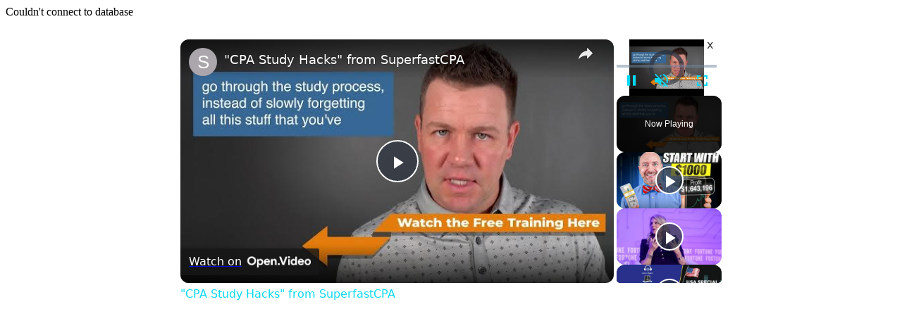

--- FILE ---
content_type: text/vtt; charset=utf-8
request_url: https://video-meta.open.video/caption/5j8qmNRcAGvc/247e6e9e15cb80322966996c9231d59f_en-US.vtt
body_size: 4010
content:
WEBVTT

00:00.000 --> 00:03.200
I owe my CPA license probably to your service

00:03.200 --> 00:07.519
I know that sometimes you do feel like
you're not doing enough, but God, it works

00:07.519 --> 00:12.479
Yeah, it was like a super condensed period of
time. For me, it was a hugely valuable investment

00:12.479 --> 00:17.600
I got your program, and I went on to pass
all three of my exams before December

00:17.600 --> 00:24.799
I studied about half the time. I studied for the others,
but I stuck to the super fast methods, and I made a 90

00:24.799 --> 00:29.840
That was actually my highest grade, and I was
like, well, okay, I guess this method works

00:30.079 --> 00:37.119
I'm Nate. I'm the founder of Super Fast CPA, and
we help busy CPA candidates pass their CPA exams

00:37.119 --> 00:46.080
quickly and efficiently through a strategic study approach. So the three
big issues that most candidates run into at some point would be number one

00:46.080 --> 00:51.840
finding the time to study. Number two,
general overwhelm or your actual study methods

00:51.840 --> 00:56.080
How do you get through the material
effectively? And then three would be retention

00:56.080 --> 01:01.200
The key thing that I want you to understand
is with just a few small tweaks to different

01:01.200 --> 01:06.879
aspects of the study process, you can get
dramatically better results from the things

01:06.879 --> 01:15.199
that you're already doing that you're already spending time on. And you really
can end up spending less time sitting in front of your review course when

01:15.199 --> 01:20.959
you know how to study effectively. So we have a free one hour
training class where I will walk you through exactly what

01:20.959 --> 01:27.519
these tweaks are. For example, for the time issue on this
training, you will learn how to have a two hour main

01:27.519 --> 01:33.279
study session where you get more done than somebody
studying four to five hours the normal way

01:33.279 --> 01:42.080
And this can be done with any review course once you know how to do it. And then
for the study methods issue, our entire study approach is based on learning

01:42.080 --> 01:49.120
to study to pass instead of trying to memorize
every word from every video lecture and every

01:49.120 --> 01:56.319
word from your textbook. For the retention issue, you're
going to learn two simple ways to build re-review into your

01:56.319 --> 02:02.080
daily study process so that you are continually
improving on all topics as you go through

02:02.080 --> 02:07.360
the study process instead of slowly forgetting
all this stuff that you've spent so much time

02:07.360 --> 02:13.119
trying to learn in the first place. So to sign up for one of
these free training sessions, just click the button on or below

02:13.119 --> 02:17.119
this video, go to the registration page, and
then choose a time that will work for you

02:17.119 --> 02:24.720
The obvious downside is just the time invested. It takes me about an
hour to walk through the strategies and how they all fit together

02:24.720 --> 02:30.880
However, investing this one hour to see how
this all works, you will be able to get much

02:30.880 --> 02:36.479
better results from your review materials,
and you will literally be able to spend half

02:36.479 --> 02:44.160
the time sitting in front of your review course. We have a lot of
success stories from our customers doing exactly what I'm talking about

02:44.160 --> 02:49.759
And most of the success stories that you've
maybe seen on our website or on our podcast

02:49.759 --> 02:57.679
they all started by attending this same free training. Now, these trainings
are only on certain days and at certain times because it's in webinar format

02:57.679 --> 03:05.039
So there's also limited spots per session. So again, click on the
video, choose a time that will work for you, and then do not miss it

03:05.039 --> 03:11.039
I don't want you to needlessly struggle through
this process and spend months or maybe even

03:11.039 --> 03:16.720
years trying to figure this stuff out on your own. So
click the video now and sign up for one of the sessions

03:16.720 --> 03:25.919
It's completely free and I guarantee you
it will make your life so much easier


--- FILE ---
content_type: text/javascript
request_url: https://www.salaryexplorer.com/humix/inline_embed
body_size: 11766
content:
var ezS = document.createElement("link");ezS.rel="stylesheet";ezS.type="text/css";ezS.href="//go.ezodn.com/ezvideo/ezvideojscss.css?cb=186";document.head.appendChild(ezS);
var ezS = document.createElement("link");ezS.rel="stylesheet";ezS.type="text/css";ezS.href="//go.ezodn.com/ezvideo/ezvideocustomcss.css?cb=496304-0-186";document.head.appendChild(ezS);
window.ezVideo = {"appendFloatAfterAd":false,"language":"en","titleString":"","titleOption":"","autoEnableCaptions":false}
var ezS = document.createElement("script");ezS.src="//vjs.zencdn.net/vttjs/0.14.1/vtt.min.js";document.head.appendChild(ezS);
(function() {
		let ezInstream = {"prebidBidders":[{"bidder":"openx","params":{"delDomain":"ezoic-d.openx.net","unit":"560605963"},"ssid":"10015"},{"bidder":"pubmatic","params":{"adSlot":"Ezoic_default_video","publisherId":"156983"},"ssid":"10061"},{"bidder":"ttd","params":{"publisherId":"20e96d31a2f4711498d72d12da3fe0d7","supplySourceId":"ezoic"},"ssid":"11384"},{"bidder":"vidazoo","params":{"cId":"652646d136d29ed957788c6d","pId":"59ac17c192832d0011283fe3"},"ssid":"11372"},{"bidder":"yieldmo","params":{"placementId":"3159086761833865258"},"ssid":"11315"},{"bidder":"rubicon","params":{"accountId":21150,"siteId":269072,"video":{"language":"en","size_id":201},"zoneId":3326304},"ssid":"10063"},{"bidder":"onetag","params":{"pubId":"62499636face9dc"},"ssid":"11291"},{"bidder":"sharethrough","params":{"pkey":"VS3UMr0vpcy8VVHMnE84eAvj"},"ssid":"11309"},{"bidder":"amx","params":{"tagid":"ZXpvaWMuY29tLXJvbi12aWRlbw"},"ssid":"11290"},{"bidder":"33across_i_s2s","params":{"productId":"instream","siteId":"bQuJay49ur74klrkHcnnVW"},"ssid":"11321"},{"bidder":"adyoulike_i_s2s","params":{"placement":"b74dd1bf884ad15f7dc6fca53449c2db"},"ssid":"11314"},{"bidder":"amx_i_s2s","params":{"tagid":"JreGFOmAO"},"ssid":"11290"},{"bidder":"appnexus_i_s2s","params":{"placementId":31702409},"ssid":"10087"},{"bidder":"medianet_i_s2s","params":{"cid":"8CUPV1T76","crid":"578781359"},"ssid":"11307"},{"bidder":"onetag_i_s2s","params":{"pubId":"62499636face9dc"},"ssid":"11291"},{"bidder":"openx_i_s2s","params":{"delDomain":"ezoic-d.openx.net","unit":"559783386"},"ssid":"10015"},{"bidder":"pubmatic_i_s2s","params":{"adSlot":"Ezoic_default_video","publisherId":"156983"},"ssid":"10061"},{"bidder":"rubicon_i_s2s","params":{"accountId":21150,"siteId":421616,"video":{"language":"en","size_id":201},"zoneId":2495262},"ssid":"10063"},{"bidder":"sharethrough_i_s2s","params":{"pkey":"kgPoDCWJ3LoAt80X9hF5eRLi"},"ssid":"11309"},{"bidder":"sonobi_i_s2s","params":{"TagID":"86985611032ca7924a34"},"ssid":"10048"},{"bidder":"triplelift_i_s2s","params":{"inventoryCode":"ezoic_RON_instream_PbS2S"},"ssid":"11296"},{"bidder":"unruly_i_s2s","params":{"siteId":235071},"ssid":"10097"},{"bidder":"vidazoo_i_s2s","params":{"cId":"68415a84f0bd2a2f4a824fae","pId":"59ac17c192832d0011283fe3"},"ssid":"11372"}],"apsSlot":{"slotID":"instream_desktop_na_Video","divID":"","slotName":"","mediaType":"video","sizes":[[400,300],[640,390],[390,640],[320,480],[480,320],[400,225],[640,360],[768,1024],[1024,768],[640,480]],"slotParams":{}},"allApsSlots":[{"Slot":{"slotID":"AccompanyingContent_640x360v_5-60seconds_Off_NoSkip","divID":"","slotName":"","mediaType":"video","sizes":[[400,300],[640,390],[390,640],[320,480],[480,320],[400,225],[640,360],[768,1024],[1024,768],[640,480]],"slotParams":{}},"Duration":60},{"Slot":{"slotID":"AccompanyingContent_640x360v_5-60seconds_Off_Skip","divID":"","slotName":"","mediaType":"video","sizes":[[400,300],[640,390],[390,640],[320,480],[480,320],[400,225],[640,360],[768,1024],[1024,768],[640,480]],"slotParams":{}},"Duration":60},{"Slot":{"slotID":"AccompanyingContent_640x360v_5-30seconds_Off_NoSkip","divID":"","slotName":"","mediaType":"video","sizes":[[400,300],[640,390],[390,640],[320,480],[480,320],[400,225],[640,360],[768,1024],[1024,768],[640,480]],"slotParams":{}},"Duration":30},{"Slot":{"slotID":"AccompanyingContent_640x360v_5-30seconds_Off_Skip","divID":"","slotName":"","mediaType":"video","sizes":[[400,300],[640,390],[390,640],[320,480],[480,320],[400,225],[640,360],[768,1024],[1024,768],[640,480]],"slotParams":{}},"Duration":30},{"Slot":{"slotID":"AccompanyingContent_640x360v_5-15seconds_Off_NoSkip","divID":"","slotName":"","mediaType":"video","sizes":[[400,300],[640,390],[390,640],[320,480],[480,320],[400,225],[640,360],[768,1024],[1024,768],[640,480]],"slotParams":{}},"Duration":15},{"Slot":{"slotID":"AccompanyingContent_640x360v_5-15seconds_Off_Skip","divID":"","slotName":"","mediaType":"video","sizes":[[400,300],[640,390],[390,640],[320,480],[480,320],[400,225],[640,360],[768,1024],[1024,768],[640,480]],"slotParams":{}},"Duration":15},{"Slot":{"slotID":"instream_desktop_na_Video","divID":"","slotName":"","mediaType":"video","sizes":[[400,300],[640,390],[390,640],[320,480],[480,320],[400,225],[640,360],[768,1024],[1024,768],[640,480]],"slotParams":{}},"Duration":30}],"genericInstream":false,"UnfilledCnt":0,"AllowPreviousBidToSetBidFloor":false,"PreferPrebidOverAmzn":false,"DoNotPassBidFloorToPreBid":false,"bidCacheThreshold":-1,"rampUp":true,"IsEzDfpAccount":true,"EnableVideoDeals":false,"monetizationApproval":{"DomainId":496304,"Domain":"salaryexplorer.com","HumixChannelId":70035,"HasGoogleEntry":false,"HDMApproved":false,"MCMApproved":true},"SelectivelyIncrementUnfilledCount":false,"BlockBidderAfterBadAd":true,"useNewVideoStartingFloor":false,"addHBUnderFloor":false,"dvama":false,"dgeb":false,"vatc":{"at":"INSTREAM","fs":"UNIFORM","mpw":200,"itopf":false,"bcds":"v","bcdsds":"g","bcd":{"ad_type":"INSTREAM","data":{"country":"US","form_factor":1,"impressions":5179494,"share_ge7":0.793621,"bucket":"bid-rich","avg_depth":9.019833,"p75_depth":12,"share_ge5":0.819894,"share_ge9":0.757236},"is_domain":false,"loaded_at":"2026-01-25T02:09:14.560356324-08:00"}},"totalVideoDuration":0,"totalAdsPlaybackDuration":0,"optimizedPrebidPods":true};
		if (typeof __ezInstream !== "undefined" && __ezInstream.breaks) {
			__ezInstream.breaks = __ezInstream.breaks.concat(ezInstream.breaks);
		} else {
			window.__ezInstream = ezInstream;
		}
	})();
var EmbedExclusionEvaluated = 'exempt'; var EzoicMagicPlayerExclusionSelectors = [".humix-off","blockquote","table","#toc_container","#ez-toc-container","#ez-cookie-dialog"];var EzoicMagicPlayerInclusionSelectors = [];var EzoicPreferredLocation = '1';

			window.humixFirstVideoLoaded = true
			window.dispatchEvent(new CustomEvent('humixFirstVideoLoaded'));
		
window.ezVideoIframe=false;window.renderEzoicVideoContentCBs=window.renderEzoicVideoContentCBs||[];window.renderEzoicVideoContentCBs.push(function(){let videoObjects=[{"PlayerId":"ez-4999","VideoContentId":"RU3KKPJAXH2","VideoPlaylistSelectionId":0,"VideoPlaylistId":1,"VideoTitle":"\u0026#34;CPA Study Hacks\u0026#34; from SuperfastCPA","VideoDescription":"Free Training: https://www.superfastcpa.com/study-secrets/","VideoChapters":{"Chapters":["Success with CPA Exam","Introducing Super Fast CPA","Study Effectively Training Class","Optimizing Study Methods","Improving Retention Process","SignUp for Training Sessions","Optimizing Review Materials","Success Stories and Free Training","Limited Spots and Webinar Format"],"StartTimes":[0,30079,75199,109120,116319,127360,150880,169759,191039],"EndTimes":[24799,75199,109120,122080,137119,144720,169759,191039,205919]},"VideoLinksSrc":"","VideoSrcURL":"https://streaming.open.video/contents/5j8qmNRcAGvc/1751165852/index.m3u8","VideoDurationMs":206139,"DeviceTypeFlag":14,"FloatFlag":14,"FloatPosition":1,"IsAutoPlay":true,"IsLoop":false,"IsLiveStreaming":false,"OutstreamEnabled":false,"ShouldConsiderDocVisibility":true,"ShouldPauseAds":true,"AdUnit":"","ImpressionId":0,"VideoStartTime":0,"IsStartTimeEnabled":0,"IsKeyMoment":false,"PublisherVideoContentShare":{"DomainIdOwner":597022,"DomainIdShare":496304,"DomainNameOwner":"superfastcpa.com","VideoContentId":"RU3KKPJAXH2","LoadError":"[Load cross domain video on the domain not allowed][MagicPlayerPlaylist:0]","IsEzoicOwnedVideo":false,"IsGenericInstream":false,"IsOutstream":false,"IsGPTOutstream":false},"VideoUploadSource":"import-from-youtube","IsVertical":false,"IsPreferred":false,"ShowControls":false,"IsSharedEmbed":false,"ShortenId":"RU3KKPJAXH2","Preview":false,"PlaylistHumixId":"","VideoSelection":10,"MagicPlaceholderType":1,"MagicHTML":"\u003cdiv id=ez-video-wrap-ez-4998 class=ez-video-wrap style=\"align-self: stretch;\"\u003e\u003cdiv class=\"ez-video-center ez-playlist-vertical\"\u003e\u003cdiv class=\"ez-video-content-wrap ez-playlist-vertical ez-rounded-border\"\u003e\u003cdiv id=ez-video-wrap-ez-4999 class=\"ez-video-wrap ez-video-magic\" style=\"align-self: stretch;\"\u003e\u003cdiv class=ez-video-magic-row\u003e\u003col class=\"ez-video-magic-list ez-playlist-vertical\"\u003e\u003cli class=\"ez-video-magic-item ez-video-magic-autoplayer\"\u003e\u003cdiv id=floating-placeholder-ez-4999 class=floating-placeholder style=\"display: none;\"\u003e\u003cdiv id=floating-placeholder-sizer-ez-4999 class=floating-placeholder-sizer\u003e\u003cpicture class=\"video-js vjs-playlist-thumbnail\"\u003e\u003cimg id=floating-placeholder-thumbnail alt loading=lazy nopin=nopin\u003e\u003c/picture\u003e\u003c/div\u003e\u003c/div\u003e\u003cdiv id=ez-video-container-ez-4999 class=\"ez-video-container ez-video-magic-redesign ez-responsive ez-float-right\" style=\"flex-wrap: wrap;\"\u003e\u003cdiv class=ez-video-ez-stuck-bar id=ez-video-ez-stuck-bar-ez-4999\u003e\u003cdiv class=\"ez-video-ez-stuck-close ez-simple-close\" id=ez-video-ez-stuck-close-ez-4999 style=\"font-size: 16px !important; text-shadow: none !important; color: #000 !important; font-family: system-ui !important; background-color: rgba(255,255,255,0.5) !important; border-radius: 50% !important; text-align: center !important;\"\u003ex\u003c/div\u003e\u003c/div\u003e\u003cvideo id=ez-video-ez-4999 class=\"video-js ez-vid-placeholder\" controls preload=metadata\u003e\u003cp class=vjs-no-js\u003ePlease enable JavaScript\u003c/p\u003e\u003c/video\u003e\u003cdiv class=ez-vid-preview id=ez-vid-preview-ez-4999\u003e\u003c/div\u003e\u003cdiv id=lds-ring-ez-4999 class=lds-ring\u003e\u003cdiv\u003e\u003c/div\u003e\u003cdiv\u003e\u003c/div\u003e\u003cdiv\u003e\u003c/div\u003e\u003cdiv\u003e\u003c/div\u003e\u003c/div\u003e\u003c/div\u003e\u003cli class=\"ez-video-magic-item ez-video-magic-playlist\"\u003e\u003cdiv id=ez-video-playlist-ez-4998 class=vjs-playlist\u003e\u003c/div\u003e\u003c/ol\u003e\u003c/div\u003e\u003c/div\u003e\u003cdiv id=floating-placeholder-ez-4998 class=floating-placeholder style=\"display: none;\"\u003e\u003cdiv id=floating-placeholder-sizer-ez-4998 class=floating-placeholder-sizer\u003e\u003cpicture class=\"video-js vjs-playlist-thumbnail\"\u003e\u003cimg id=floating-placeholder-thumbnail alt loading=lazy nopin=nopin\u003e\u003c/picture\u003e\u003c/div\u003e\u003c/div\u003e\u003cdiv id=ez-video-container-ez-4998 class=\"ez-video-container ez-video-magic-redesign ez-responsive ez-float-right\" style=\"flex-wrap: wrap; width: 640px;transition: width 0.25s ease 0s;\"\u003e\u003cdiv class=ez-video-ez-stuck-bar id=ez-video-ez-stuck-bar-ez-4998\u003e\u003cdiv class=\"ez-video-ez-stuck-close ez-simple-close\" id=ez-video-ez-stuck-close-ez-4998 style=\"font-size: 16px !important; text-shadow: none !important; color: #000 !important; font-family: system-ui !important; background-color: rgba(255,255,255,0.5) !important; border-radius: 50% !important; text-align: center !important;\"\u003ex\u003c/div\u003e\u003c/div\u003e\u003cvideo id=ez-video-ez-4998 class=\"video-js ez-vid-placeholder vjs-16-9\" controls preload=metadata\u003e\u003cp class=vjs-no-js\u003ePlease enable JavaScript\u003c/p\u003e\u003c/video\u003e\u003cdiv class=keymoment-container id=keymoment-play style=\"display: none;\"\u003e\u003cspan id=play-button-container class=play-button-container-active\u003e\u003cspan class=\"keymoment-play-btn play-button-before\"\u003e\u003c/span\u003e\u003cspan class=\"keymoment-play-btn play-button-after\"\u003e\u003c/span\u003e\u003c/span\u003e\u003c/div\u003e\u003cdiv class=\"keymoment-container rewind\" id=keymoment-rewind style=\"display: none;\"\u003e\u003cdiv id=keymoment-rewind-box class=rotate\u003e\u003cspan class=\"keymoment-arrow arrow-two double-arrow-icon\"\u003e\u003c/span\u003e\u003cspan class=\"keymoment-arrow arrow-one double-arrow-icon\"\u003e\u003c/span\u003e\u003c/div\u003e\u003c/div\u003e\u003cdiv class=\"keymoment-container forward\" id=keymoment-forward style=\"display: none;\"\u003e\u003cdiv id=keymoment-forward-box\u003e\u003cspan class=\"keymoment-arrow arrow-two double-arrow-icon\"\u003e\u003c/span\u003e\u003cspan class=\"keymoment-arrow arrow-one double-arrow-icon\"\u003e\u003c/span\u003e\u003c/div\u003e\u003c/div\u003e\u003cdiv id=vignette-overlay\u003e\u003c/div\u003e\u003cdiv id=vignette-top-card class=vignette-top-card\u003e\u003cdiv class=vignette-top-channel\u003e\u003ca class=top-channel-logo target=_blank role=link aria-label=\"channel logo\" style='background-image: url(\"https://video-meta.humix.com/logo/84211/default-channel-logo-1732705376.svg\");'\u003e\u003c/a\u003e\u003c/div\u003e\u003cdiv class=\"vignette-top-title top-enable-channel-logo\"\u003e\u003cdiv class=\"vignette-top-title-text vignette-magic-player\"\u003e\u003ca class=vignette-top-title-link id=vignette-top-title-link-ez-4998 target=_blank tabindex=0 href=https://open.video/video/RU3KKPJAXH2\u003e\"CPA Study Hacks\" from SuperfastCPA\u003c/a\u003e\u003c/div\u003e\u003c/div\u003e\u003cdiv class=vignette-top-share\u003e\u003cbutton class=vignette-top-button type=button title=share id=vignette-top-button\u003e\u003cdiv class=top-button-icon\u003e\u003csvg height=\"100%\" version=\"1.1\" viewBox=\"0 0 36 36\" width=\"100%\"\u003e\n                                        \u003cuse class=\"svg-shadow\" xlink:href=\"#share-icon\"\u003e\u003c/use\u003e\n                                        \u003cpath class=\"svg-fill\" d=\"m 20.20,14.19 0,-4.45 7.79,7.79 -7.79,7.79 0,-4.56 C 16.27,20.69 12.10,21.81 9.34,24.76 8.80,25.13 7.60,27.29 8.12,25.65 9.08,21.32 11.80,17.18 15.98,15.38 c 1.33,-0.60 2.76,-0.98 4.21,-1.19 z\" id=\"share-icon\"\u003e\u003c/path\u003e\n                                    \u003c/svg\u003e\u003c/div\u003e\u003c/button\u003e\u003c/div\u003e\u003c/div\u003e\u003ca id=watch-on-link-ez-4998 class=watch-on-link aria-label=\"Watch on Open.Video\" target=_blank href=https://open.video/video/RU3KKPJAXH2\u003e\u003cdiv class=watch-on-link-content aria-hidden=true\u003e\u003cdiv class=watch-on-link-text\u003eWatch on\u003c/div\u003e\u003cimg style=\"height: 1rem;\" src=https://assets.open.video/open-video-white-logo.png alt=\"Video channel logo\" class=img-fluid\u003e\u003c/div\u003e\u003c/a\u003e\u003cdiv class=ez-vid-preview id=ez-vid-preview-ez-4998\u003e\u003c/div\u003e\u003cdiv id=lds-ring-ez-4998 class=lds-ring\u003e\u003cdiv\u003e\u003c/div\u003e\u003cdiv\u003e\u003c/div\u003e\u003cdiv\u003e\u003c/div\u003e\u003cdiv\u003e\u003c/div\u003e\u003c/div\u003e\u003cdiv id=ez-video-links-ez-4998 style=position:absolute;\u003e\u003c/div\u003e\u003c/div\u003e\u003c/div\u003e\u003cdiv id=ez-lower-title-link-ez-4998 class=lower-title-link\u003e\u003ca href=https://open.video/video/RU3KKPJAXH2 target=_blank\u003e\"CPA Study Hacks\" from SuperfastCPA\u003c/a\u003e\u003c/div\u003e\u003c/div\u003e\u003c/div\u003e","PreferredVideoType":0,"DisableWatchOnLink":false,"DisableVignette":false,"DisableTitleLink":false,"VideoPlaylist":{"VideoPlaylistId":1,"FirstVideoSelectionId":0,"FirstVideoIndex":0,"Name":"Universal Player","IsLooping":1,"IsShuffled":0,"Autoskip":0,"Videos":[{"PublisherVideoId":1124905,"PublisherId":470078,"VideoContentId":"RU3KKPJAXH2","DomainId":597022,"Title":"\u0026#34;CPA Study Hacks\u0026#34; from SuperfastCPA","Description":"Free Training: https://www.superfastcpa.com/study-secrets/","VideoChapters":{"Chapters":null,"StartTimes":null,"EndTimes":null},"Privacy":"public","CreatedDate":"2024-05-03 19:34:08","ModifiedDate":"2024-05-04 08:18:21","PreviewImage":"https://video-meta.open.video/poster/5j8qmNRcAGvc/RU3KKPJAXH2_pOXcHx.jpg","RestrictByReferer":false,"ImpressionId":0,"VideoDurationMs":206139,"StreamingURL":"https://streaming.open.video/contents/5j8qmNRcAGvc/1751165852/index.m3u8","PublisherVideoContentShare":{"DomainIdOwner":597022,"DomainIdShare":496304,"DomainNameOwner":"superfastcpa.com","VideoContentId":"RU3KKPJAXH2","LoadError":"[Load cross domain video on the domain not allowed]","IsEzoicOwnedVideo":false,"IsGenericInstream":false,"IsOutstream":false,"IsGPTOutstream":false},"ExternalId":"","IABCategoryName":"Career Resources \u0026 Planning","IABCategoryIds":"124","NLBCategoryIds":"403","IsUploaded":false,"IsProcessed":false,"IsContentShareable":true,"UploadSource":"import-from-youtube","IsPreferred":false,"Category":"","IsRotate":false,"ShortenId":"RU3KKPJAXH2","PreferredVideoType":0,"HumixChannelId":84211,"IsHumixChannelActive":true,"VideoAutoMatchType":0,"ShareBaseUrl":"//open.video/","CanonicalLink":"https://open.video/@superfastcpacom/v/cpa-study-hacks-from-superfastcpa-2","OpenVideoHostedLink":"https://open.video/@superfastcpacom/v/cpa-study-hacks-from-superfastcpa-2","ChannelSlug":"","Language":"en","Keywords":"","HasMultiplePosterResolutions":true,"ResizedPosterVersion":0,"ChannelLogo":"logo/84211/default-channel-logo-1732705376.svg","OwnerIntegrationType":"off","IsChannelWPHosted":false,"HideReportVideoButton":false,"VideoPlaylistSelectionId":0,"VideoLinksSrc":"","VideoStartTime":0,"IsStartTimeEnabled":0,"AdUnit":"496304-shared-video-3","VideoPlaylistId":1,"InitialIndex":0},{"PublisherVideoId":2070403,"PublisherId":561394,"VideoContentId":"RhrhUDsqrHM","DomainId":693934,"Title":"Stock Investing for Retirement: Growth \u0026amp; Income Stocks","Description":"2025 is YOUR Year! I\u0026#39;ll show you how to invest $1000 in three different goals from highest return to retirement and stocks that will pay the bills. I\u0026#39;ll also show you how much of that 1000 dollars to invest in each stock and how to find these stocks to buy.  Want to see the stocks that could double your money, 100% returns in 2025? Watch this next   \n\n  Get The Weekly Bow-Tie - my FREE weekly email newsletter sharing market updates, trends and the most important news! Market Updates for the Smart Investor! \n\nInvesting isn\u0026#39;t a one-size fits all idea. That\u0026#39;s why I\u0026#39;m showing you how to invest $1000 with three different goals; return, income and retirement. No matter what your investing goals, you\u0026#39;ll find a portfolio in this video that will help you reach it. In fact, one of these is the same strategy I used to build a $1.7 million portfolio from investing $1000 a month while in the Marine Corps.\n\nIf you liked this video, these are perfect for you!\n» The Easiest Returns You\u0026#39;ll Ever Make, the 10 ETFs to Buy for 2025  \n» Want to Retire Early? You Need Passive Income like These Stocks \n\nMy Investing Recommendations \n\n Save $150 Off the Ultimate Options Course and Get the Options Calculator and Strategy Finder Free \n\n Join me on the Blossom app and see all the stocks in my portfolio! \n\n See why I transferred all my non-stock real estate investments to Arrived. Dividends up to 8% and double-digit returns on rental properties. Get started today! \n\nQuick-Start Guides! FREE Step-by-Step Guides to Get Started Fast!\n Make an Investing Plan Right for YOU! 5-Minutes to a Personal Investing Plan \n Easy, Step-by-Step to Analyzing Stocks! 5-Minute Guide to Picking the Best Stocks! \n\nJoseph Hogue, CFA spent nearly a decade as an investment analyst for institutional firms and banks. He now helps people understand their financial lives through dividend stocks, investing and ways to make more money. He has appeared on Bloomberg and on sites like CNBC and Morningstar. He holds the Chartered Financial Analyst (CFA) designation and is a veteran of the Marine Corps.\n\nDisclosures: \nAll content on this channel is for informational purposes only and should not be construed as professional financial advice or recommendation to buy or sell any securities. Trading stocks, ETFs, other securities, and/or cryptocurrencies poses a considerable risk of loss. Neither host or guests can be held responsible for any direct or incidental loss incurred by applying any of the information offered. The content of this video is solely the opinions of the speaker who is not a licensed financial advisor or registered investment advisor. Should you need such advice, consult a licensed financial or tax advisor.  When you make purchases through links in this video description, the author may earn a commission.","VideoChapters":{"Chapters":null,"StartTimes":null,"EndTimes":null},"Privacy":"public","CreatedDate":"2025-04-15 09:42:29","ModifiedDate":"2025-04-15 09:56:10","PreviewImage":"https://video-meta.open.video/poster/HTsmsyLlo305/RhrhUDsqrHM_icMPWE.jpg","RestrictByReferer":false,"ImpressionId":0,"VideoDurationMs":754287,"StreamingURL":"https://streaming.open.video/contents/HTsmsyLlo305/1744717701/index.m3u8","PublisherVideoContentShare":{"DomainIdOwner":693934,"DomainIdShare":496304,"DomainNameOwner":"humix_publisher_561394","VideoContentId":"RhrhUDsqrHM","LoadError":"[Load cross domain video on the domain not allowed]","IsEzoicOwnedVideo":false,"IsGenericInstream":false,"IsOutstream":false,"IsGPTOutstream":false},"ExternalId":"","IABCategoryName":"Stocks \u0026 Bonds,Investing,Retirement \u0026 Pension","IABCategoryIds":"414,410,416","NLBCategoryIds":"220,217,212","IsUploaded":false,"IsProcessed":false,"IsContentShareable":true,"UploadSource":"import-from-mrss-feed","IsPreferred":false,"Category":"","IsRotate":false,"ShortenId":"RhrhUDsqrHM","PreferredVideoType":0,"HumixChannelId":115548,"IsHumixChannelActive":true,"VideoAutoMatchType":0,"ShareBaseUrl":"//open.video/","CanonicalLink":"https://open.video/@business-by-videonest/v/stock-investing-for-retirement-growth-income-stocks","OpenVideoHostedLink":"https://open.video/@business-by-videonest/v/stock-investing-for-retirement-growth-income-stocks","ChannelSlug":"","Language":"en","Keywords":"retirement planning,financial planning,amd,cfa,fortinet,stock investing,growth investing,growth stocks,stock market investing,ftnt","HasMultiplePosterResolutions":true,"ResizedPosterVersion":0,"ChannelLogo":"logo/115548/logo-1747908865.webp","OwnerIntegrationType":"off","IsChannelWPHosted":false,"HideReportVideoButton":false,"VideoPlaylistSelectionId":0,"VideoLinksSrc":"","VideoStartTime":0,"IsStartTimeEnabled":0,"AdUnit":"496304-shared-video-3","VideoPlaylistId":1,"InitialIndex":1},{"PublisherVideoId":2148021,"PublisherId":561394,"VideoContentId":"pB8hoLZyXXM","DomainId":693934,"Title":"HR exec uses AI to predict conversations with coworkers before they even happen","Description":"Moderna executive Tracey Franklin told Fortune Workplace Innovation Summit she uses AI to predict scenarios with coworkers before they happen.","VideoChapters":{"Chapters":null,"StartTimes":null,"EndTimes":null},"Privacy":"public","CreatedDate":"2025-05-23 22:13:04","ModifiedDate":"2025-05-23 22:17:49","PreviewImage":"https://video-meta.open.video/poster/IluaoyiXFod5/pB8hoLZyXXM_twaODK.jpg","RestrictByReferer":false,"ImpressionId":0,"VideoDurationMs":75508,"StreamingURL":"https://streaming.open.video/contents/IluaoyiXFod5/1748039619/index.m3u8","PublisherVideoContentShare":{"DomainIdOwner":693934,"DomainIdShare":496304,"DomainNameOwner":"humix_publisher_561394","VideoContentId":"pB8hoLZyXXM","LoadError":"[Load cross domain video on the domain not allowed]","IsEzoicOwnedVideo":false,"IsGenericInstream":false,"IsOutstream":false,"IsGPTOutstream":false},"ExternalId":"","IABCategoryName":"Career Resources \u0026 Planning","IABCategoryIds":"124","NLBCategoryIds":"403","IsUploaded":false,"IsProcessed":false,"IsContentShareable":true,"UploadSource":"import-from-mrss-feed","IsPreferred":false,"Category":"","IsRotate":false,"ShortenId":"pB8hoLZyXXM","PreferredVideoType":0,"HumixChannelId":114511,"IsHumixChannelActive":true,"VideoAutoMatchType":0,"ShareBaseUrl":"//open.video/","CanonicalLink":"https://open.video/@fortune/v/hr-exec-uses-ai-to-predict-conversations-with-coworkers-before-they-even-happen","OpenVideoHostedLink":"https://open.video/@fortune/v/hr-exec-uses-ai-to-predict-conversations-with-coworkers-before-they-even-happen","ChannelSlug":"","Language":"en","Keywords":"VideoElephant","HasMultiplePosterResolutions":true,"ResizedPosterVersion":0,"ChannelLogo":"logo/114511/logo-1743585605.webp","OwnerIntegrationType":"off","IsChannelWPHosted":false,"HideReportVideoButton":false,"VideoPlaylistSelectionId":0,"VideoLinksSrc":"","VideoStartTime":0,"IsStartTimeEnabled":0,"AdUnit":"496304-shared-video-3","VideoPlaylistId":1,"InitialIndex":2},{"PublisherVideoId":1685265,"PublisherId":538727,"VideoContentId":"dG005oIGYP2","DomainId":669002,"Title":"Relocating to SPAIN from the US? What you NEED to know from somebody who has done it | BayRadio","Description":"If you\u0026#39;re looking into relocating to SPAIN from the US, there are many things you need to consider...especially if you are a taxpayer and have investments.\nKal\u0026#39;s regular guest Rich Reynolds has already made the move to the Valencia region, and they were joined this Tuesday by Christina Brady from @BlacktowerFM Financial Management, who have a dedicated US office that can make the process much smoother.\n\nFor any enquiries contact info@blacktowerfm FAO Christina or get in touch through the website: www.blacktowerfm.com\n\nBe sure to Like and Subscribe to our YouTube channel for more insights from BayRadio Spain, and follow us on Social Media:\n\nWebsite: http://www.bayradio.fm/\nFacebook: https://www.facebook.com/BayRadioInSpain\nInstagram: https://www.instagram.com/bayradiospain/","VideoChapters":{"Chapters":null,"StartTimes":null,"EndTimes":null},"Privacy":"public","CreatedDate":"2024-10-29 14:52:14","ModifiedDate":"2024-10-29 21:00:37","PreviewImage":"https://video-meta.open.video/poster/fouEcoT5pacW/dG005oIGYP2_cWreoO.webp","RestrictByReferer":false,"ImpressionId":0,"VideoDurationMs":1145277,"StreamingURL":"https://streaming.open.video/contents/fouEcoT5pacW/1730962879/index.m3u8","PublisherVideoContentShare":{"DomainIdOwner":669002,"DomainIdShare":496304,"DomainNameOwner":"humix_publisher_538727","VideoContentId":"dG005oIGYP2","LoadError":"[Load cross domain video on the domain not allowed]","IsEzoicOwnedVideo":false,"IsGenericInstream":false,"IsOutstream":false,"IsGPTOutstream":false},"ExternalId":"","IABCategoryName":"Retirement \u0026 Pension","IABCategoryIds":"416","NLBCategoryIds":"212","IsUploaded":false,"IsProcessed":false,"IsContentShareable":true,"UploadSource":"import-from-youtube","IsPreferred":false,"Category":"","IsRotate":false,"ShortenId":"dG005oIGYP2","PreferredVideoType":0,"HumixChannelId":100442,"IsHumixChannelActive":true,"VideoAutoMatchType":0,"ShareBaseUrl":"//open.video/","CanonicalLink":"https://open.video/@bayradio-spain/v/relocating-to-spain-from-the-us-what-you-need-to-know-from-somebody-who-has-done-it-bayradio","OpenVideoHostedLink":"https://open.video/@bayradio-spain/v/relocating-to-spain-from-the-us-what-you-need-to-know-from-somebody-who-has-done-it-bayradio","ChannelSlug":"","Language":"en","Keywords":"BayRadio,News,Spain,Broadcasting,financial management,financial advisor,financial advice,taxes in spain for expats,expats in spain,inflation","HasMultiplePosterResolutions":true,"ResizedPosterVersion":0,"ChannelLogo":"logo/100442/logo-1730212157.png","OwnerIntegrationType":"off","IsChannelWPHosted":false,"HideReportVideoButton":false,"VideoPlaylistSelectionId":0,"VideoLinksSrc":"","VideoStartTime":0,"IsStartTimeEnabled":0,"AdUnit":"496304-shared-video-3","VideoPlaylistId":1,"InitialIndex":3},{"PublisherVideoId":2196636,"PublisherId":561394,"VideoContentId":"Mx8hVmYGXrM","DomainId":693934,"Title":"budget girl: money, motivation \u0026amp; self-worth q\u0026amp;a: fire, investing, and body image","Description":"Answering your questions on retirement goals, self-esteem, motivation, and balancing life with work and investing. Strategy and soul for managing your money and life.","VideoChapters":{"Chapters":null,"StartTimes":null,"EndTimes":null},"Privacy":"public","CreatedDate":"2025-06-16 13:41:44","ModifiedDate":"2025-06-16 14:01:18","PreviewImage":"https://video-meta.open.video/poster/ADj67q0WBubd/Mx8hVmYGXrM_gjvItK.jpg","RestrictByReferer":false,"ImpressionId":0,"VideoDurationMs":1083183,"StreamingURL":"https://streaming.open.video/contents/ADj67q0WBubd/1750095372/index.m3u8","PublisherVideoContentShare":{"DomainIdOwner":693934,"DomainIdShare":496304,"DomainNameOwner":"humix_publisher_561394","VideoContentId":"Mx8hVmYGXrM","LoadError":"[Load cross domain video on the domain not allowed]","IsEzoicOwnedVideo":false,"IsGenericInstream":false,"IsOutstream":false,"IsGPTOutstream":false},"ExternalId":"","IABCategoryName":"Investing,Retirement \u0026 Pension","IABCategoryIds":"410,416","NLBCategoryIds":"217,212","IsUploaded":false,"IsProcessed":false,"IsContentShareable":true,"UploadSource":"import-from-mrss-feed","IsPreferred":false,"Category":"","IsRotate":false,"ShortenId":"Mx8hVmYGXrM","PreferredVideoType":0,"HumixChannelId":115548,"IsHumixChannelActive":true,"VideoAutoMatchType":0,"ShareBaseUrl":"//open.video/","CanonicalLink":"https://open.video/@business-by-videonest/v/budget-girl-money-motivation-self-worth-qa-fire-investing-and-body-image","OpenVideoHostedLink":"https://open.video/@business-by-videonest/v/budget-girl-money-motivation-self-worth-qa-fire-investing-and-body-image","ChannelSlug":"","Language":"en","Keywords":"fire,body image,Salary,Motivation,Investing,Time Management,Burnout,financial independence,Self-Esteem,Work Life Balance","HasMultiplePosterResolutions":true,"ResizedPosterVersion":1,"ChannelLogo":"logo/115548/logo-1747908865.webp","OwnerIntegrationType":"off","IsChannelWPHosted":false,"HideReportVideoButton":false,"VideoPlaylistSelectionId":0,"VideoLinksSrc":"","VideoStartTime":0,"IsStartTimeEnabled":0,"AdUnit":"496304-shared-video-3","VideoPlaylistId":1,"InitialIndex":4},{"PublisherVideoId":1418904,"PublisherId":25431,"VideoContentId":"stTQjCOs4s2","DomainId":55335,"Title":"Test TFT Mobile on Xiaomi Mi 10 – Teamfight Tactics GamePlay","Description":"Learn more info about Xiaomi Mi 10:\nhttps://www.hardreset.info/devices/xiaomi/xiaomi-mi-10/\nIn the present tutorial, we teach you how to test TFT Mobile on Xiaomi Mi 10. If you want to find out how to check the performance of Xiaomi Mi 10, check out the uploaded video guide, where you will be able how fast and how effective is Xiaomi Mi 10 while gaming TFT Mobile. Follow the whole tutorial and decide if the high graphics of Xiaomi Mi 10 is enough for the needs and preferences of your game. Visit our HardReset.info YT channel and compare Xiaomi Mi 10 with other devices. \n\nHow TFT works on Xiaomi Mi 10? How to Play TFT Mobile on Xiaomi Mi 10? How to Teamfight Tactics Mobile on Xiaomi Mi 10? How to check performance of Xiaomi Mi 10? How Teamfight Tactics Mobile performs on Xiaomi Mi 10? How game works on Xiaomi Mi 10?\n\nFollow us on Instagram ► https://www.instagram.com/hardreset.info\nLike us on Facebook ► https://www.facebook.com/hardresetinfo/ \nTweet us on Twitter ► https://twitter.com/HardResetI","VideoChapters":{"Chapters":null,"StartTimes":null,"EndTimes":null},"Privacy":"public","CreatedDate":"2024-07-20 00:09:43","ModifiedDate":"2024-07-20 19:58:31","PreviewImage":"https://video-meta.open.video/poster/Iy6SvZ_HFGca/stTQjCOs4s2_aTSnSw.webp","RestrictByReferer":false,"ImpressionId":0,"VideoDurationMs":745344,"StreamingURL":"https://streaming.open.video/contents/Iy6SvZ_HFGca/1721505414/index.m3u8","PublisherVideoContentShare":{"DomainIdOwner":55335,"DomainIdShare":496304,"DomainIdHost":295790,"DomainNameOwner":"hardreset.info","VideoContentId":"stTQjCOs4s2","LoadError":"[Load cross domain video on the domain not allowed]","IsEzoicOwnedVideo":false,"IsGenericInstream":false,"IsOutstream":false,"IsGPTOutstream":false},"ExternalId":"","IABCategoryName":"Retirement \u0026 Pension","IABCategoryIds":"416","NLBCategoryIds":"212","IsUploaded":false,"IsProcessed":false,"IsContentShareable":true,"UploadSource":"import-from-youtube","IsPreferred":false,"Category":"","IsRotate":false,"ShortenId":"stTQjCOs4s2","PreferredVideoType":0,"HumixChannelId":77874,"IsHumixChannelActive":true,"VideoAutoMatchType":0,"ShareBaseUrl":"//open.video/","CanonicalLink":"https://hardreset.open.video/v/test-tft-mobile-on-xiaomi-mi-10-teamfight-tactics-gameplay","OpenVideoHostedLink":"https://open.video/@hardreset/v/test-tft-mobile-on-xiaomi-mi-10-teamfight-tactics-gameplay","ChannelSlug":"hardreset","Language":"en","Keywords":"How,to,Tutorial,Technology,Settings,Tips,Xiaomi Mi 10,Xiaomi,Mi 10,TFT Mobile","HasMultiplePosterResolutions":true,"ResizedPosterVersion":0,"ChannelLogo":"logo/77874/logo-1740131244.webp","OwnerIntegrationType":"off","IsChannelWPHosted":false,"HideReportVideoButton":false,"VideoPlaylistSelectionId":0,"VideoLinksSrc":"","VideoStartTime":0,"IsStartTimeEnabled":0,"AdUnit":"496304-shared-video-3","VideoPlaylistId":1,"InitialIndex":5},{"PublisherVideoId":260821,"PublisherId":81706,"VideoContentId":"1ad412a28e1dd563271ffec4266d12631a72feb6c6c9962203e532f709947918","DomainId":176929,"Title":"10 CHEAP Countries to Retire","Description":"#retirement #expat #travel \n\nFor all travel, city, and country focused videos, subscribe to our new channel Lomi Mango: https://www.youtube.com/channel/UCtv7GLvmpmKrczyglZ-FMLA/featured\n\nIf you\u0026#39;ve always dreamed of retiring abroad, here are 10 countries where you can do it for cheap! \n\nWelcome to Black Excellence where we share interesting things in Black culture and society in every episode. \n\nSubscribe to our channel so you don\u0026#39;t miss any future videos!\n__________________________________________________________\n\nBlackExcellence.com is a digital platform dedicated to empowering excellence everyday through sharing thought provoking, informative, entertaining, and noteworthy stories in the Black community. \n\nAll content provided by Black Excellence Media, LLC is for entertainment purposes only. None of the information or advice provided is to replace professional advice.\n\nEquipment Used:\n\nCamera: Sony FS5- https://amzn.to/2WkICNK \nAudio: Sony UWP-D- https://amzn.to/3m1ZGAN\nLighting:  Godox SL-60 LED   https://amzn.to/3ocRHUk\nTripod: Manfrotto Carbon Fiber Tripod- https://amzn.to/3ufdOue\n\nWebsite: https://blackexcellence.com\nTwitter: https://twitter.com/BExcelOnline\nInstagram: https://www.instagram.com/blackexcell...\nFB: https://www.facebook.com/BExcelOnline","VideoChapters":{"Chapters":null,"StartTimes":null,"EndTimes":null},"Privacy":"public","CreatedDate":"2023-01-26 20:19:07","ModifiedDate":"2023-01-26 20:41:20","PreviewImage":"https://streaming.open.video/poster/gVJiHoZkcxDSfSzv/1ad412a28e1dd563271ffec4266d12631a72feb6c6c9962203e532f709947918_QHhJhP.jpg","RestrictByReferer":false,"ImpressionId":0,"VideoDurationMs":673906,"StreamingURL":"https://streaming.open.video/contents/gVJiHoZkcxDSfSzv/1689284698/index.m3u8","PublisherVideoContentShare":{"DomainIdOwner":176929,"DomainIdShare":496304,"DomainIdHost":176929,"DomainNameOwner":"blackexcellence.com","VideoContentId":"1ad412a28e1dd563271ffec4266d12631a72feb6c6c9962203e532f709947918","LoadError":"[Load cross domain video on the domain not allowed]","IsEzoicOwnedVideo":false,"IsGenericInstream":false,"IsOutstream":false,"IsGPTOutstream":false},"ExternalId":"","IABCategoryName":"Tourist Destinations,Retirement \u0026 Pension","IABCategoryIds":"655,416","NLBCategoryIds":"615,212","IsUploaded":false,"IsProcessed":false,"IsContentShareable":true,"UploadSource":"import-from-youtube","IsPreferred":false,"Category":"","IsRotate":false,"ShortenId":"qHa6GRzbBX2","PreferredVideoType":0,"HumixChannelId":2375,"IsHumixChannelActive":true,"VideoAutoMatchType":0,"ShareBaseUrl":"//open.video/","CanonicalLink":"https://blackexcellence.com/openvideo/v/10-cheap-countries-to-retire","OpenVideoHostedLink":"https://open.video/@blackexcellence_com/v/10-cheap-countries-to-retire","ChannelSlug":"blackexcellence_com","Language":"en","Keywords":"retirement,expats,cheap countries,where to retire,cheap countries to retire,where Americans move,retiring in Mexico,retiring in Ecuador,retiring in Colombia,retiring in France","HasMultiplePosterResolutions":true,"ResizedPosterVersion":0,"ChannelLogo":"logo/2375/logo-1745327813.webp","OwnerIntegrationType":"ns","IsChannelWPHosted":false,"HideReportVideoButton":false,"VideoPlaylistSelectionId":0,"VideoLinksSrc":"","VideoStartTime":0,"IsStartTimeEnabled":0,"AdUnit":"496304-shared-video-3","VideoPlaylistId":1,"InitialIndex":6},{"PublisherVideoId":736320,"PublisherId":167875,"VideoContentId":"gQFJDiZrWl2","DomainId":284286,"Title":"5 Types of Terrible Clients \u0026amp; How to Handle Them as a Freelancer","Description":"Difficult clients can suck the fun right out of a freelance business. Here are 5 of the biggest red-flag difficult clients out there and exactly how to handle them as a freelancer.\n\n• • • VIDEO CHAPTERS • • • \n0:00 Introduction\n0:56 Handling \u0026#34;Hagglers\u0026#34;\n1:54 Understanding \u0026#34;Undeciders\u0026#34;\n2:38 Dealing w/ \u0026#34;Daydreamers\u0026#34;\n3:25 Getting Along w/ \u0026#34;Gifters\u0026#34;\n4:24 Freelance Banking with Found\n5:48 Seeing Through \u0026#34;Ghosters\u0026#34;\n6:44 Freeing Yourself of \u0026#34;Controllers\u0026#34;\n7:35 Dealing w/ \u0026#34;Dodgers\u0026#34;\n8:19 Share YOUR Experience\n8:33 A few more tips for difficult clients\n9:40 Conclusion\n\n• • • MENTIONED IN THIS VIDEO • • • \nFreelance Banking with Found - https://millo.co/found\nFiverr - https://millo.co/fiverr\n\n• • • SUBSCRIBE for more freelancing videos • • • \nhttps://www.youtube.com/channel/UCHUE7dy9CxjtipQgGVhrNQg...\n\n• • • LEARN MORE on the Millo blog or podcast • • • \nBlog — https://millo.co/blog\nPodcast — http://freelancetofounder.com\n\n• • • $1,000 CONTEST DETAILS • • • \nIf you submit a topic suggestion in the comments of this video and we choose to create a video around your topic, we\u0026#39;ll enter you to win $1,000. You\u0026#39;ll be notified of eligibility and if you win through a reply comment here on YouTube.","VideoChapters":{"Chapters":null,"StartTimes":null,"EndTimes":null},"Privacy":"public","CreatedDate":"2024-01-17 20:22:50","ModifiedDate":"2024-01-17 21:36:56","PreviewImage":"https://video-meta.open.video/poster/-L2IuTlQJivY/gQFJDiZrWl2_wPErYT.jpg","RestrictByReferer":false,"ImpressionId":0,"VideoDurationMs":619318,"StreamingURL":"https://streaming.open.video/contents/-L2IuTlQJivY/1705527315/index.m3u8","PublisherVideoContentShare":{"DomainIdOwner":284286,"DomainIdShare":496304,"DomainNameOwner":"millo.co","VideoContentId":"gQFJDiZrWl2","LoadError":"[Load cross domain video on the domain not allowed]","IsEzoicOwnedVideo":false,"IsGenericInstream":false,"IsOutstream":false,"IsGPTOutstream":false},"ExternalId":"","IABCategoryName":"Career Resources \u0026 Planning","IABCategoryIds":"124","NLBCategoryIds":"403","IsUploaded":false,"IsProcessed":false,"IsContentShareable":true,"UploadSource":"import-from-youtube","IsPreferred":false,"Category":"","IsRotate":false,"ShortenId":"gQFJDiZrWl2","PreferredVideoType":0,"HumixChannelId":79530,"IsHumixChannelActive":true,"VideoAutoMatchType":0,"ShareBaseUrl":"//open.video/","CanonicalLink":"https://open.video/@milloco/v/5-types-of-terrible-clients-how-to-handle-them-as-a-freelancer","OpenVideoHostedLink":"https://open.video/@milloco/v/5-types-of-terrible-clients-how-to-handle-them-as-a-freelancer","ChannelSlug":"","Language":"en","Keywords":"","HasMultiplePosterResolutions":true,"ResizedPosterVersion":0,"ChannelLogo":"logo/79530/default-channel-logo-1732276387.svg","OwnerIntegrationType":"off","IsChannelWPHosted":false,"HideReportVideoButton":false,"VideoPlaylistSelectionId":0,"VideoLinksSrc":"","VideoStartTime":0,"IsStartTimeEnabled":0,"AdUnit":"496304-shared-video-3","VideoPlaylistId":1,"InitialIndex":7},{"PublisherVideoId":540935,"PublisherId":280720,"VideoContentId":"rGxMOYJJJO2","DomainId":437561,"Title":"Motivation in Employment","Description":"This video is part of our professional development series focused on career paths, networking, resume and cover letter, interviewing, and performing in the organization. This series compliments our business and law lecture series.\n\nVisit https://TheBusinessProfessor.com for more information.  \n\nJason Mance Gordon\nThe Business Professor","VideoChapters":{"Chapters":null,"StartTimes":null,"EndTimes":null},"Privacy":"public","CreatedDate":"2023-09-27 13:10:58","ModifiedDate":"2023-09-27 13:32:05","PreviewImage":"https://video-meta.open.video/poster/TDSqT7MjIkAi/rGxMOYJJJO2_TeTwRd.jpg","RestrictByReferer":false,"ImpressionId":0,"VideoDurationMs":282215,"StreamingURL":"https://streaming.open.video/contents/TDSqT7MjIkAi/1695821515/index.m3u8","PublisherVideoContentShare":{"DomainIdOwner":437561,"DomainIdShare":496304,"DomainIdHost":437561,"DomainNameOwner":"thebusinessprofessor.com","VideoContentId":"rGxMOYJJJO2","LoadError":"[Load cross domain video on the domain not allowed]","IsEzoicOwnedVideo":false,"IsGenericInstream":false,"IsOutstream":false,"IsGPTOutstream":false},"ExternalId":"","IABCategoryName":"Career Resources \u0026 Planning","IABCategoryIds":"124","NLBCategoryIds":"403","IsUploaded":false,"IsProcessed":false,"IsContentShareable":true,"UploadSource":"import-from-youtube","IsPreferred":false,"Category":"","IsRotate":false,"ShortenId":"rGxMOYJJJO2","PreferredVideoType":0,"HumixChannelId":29645,"IsHumixChannelActive":true,"VideoAutoMatchType":0,"ShareBaseUrl":"//open.video/","CanonicalLink":"https://open.video/@thebusinessprofessor/v/motivation-in-employment","OpenVideoHostedLink":"https://open.video/@thebusinessprofessor/v/motivation-in-employment","ChannelSlug":"","Language":"en","Keywords":"Employment Motivation,Jason Mance Gordon,The Business Professor,Motivation in Employment,Employee Motivation","HasMultiplePosterResolutions":true,"ResizedPosterVersion":1,"ChannelLogo":"logo/29645/logo-1745837107.webp","OwnerIntegrationType":"sa","IsChannelWPHosted":false,"HideReportVideoButton":false,"VideoPlaylistSelectionId":0,"VideoLinksSrc":"","VideoStartTime":0,"IsStartTimeEnabled":0,"AdUnit":"496304-shared-video-3","VideoPlaylistId":1,"InitialIndex":8},{"PublisherVideoId":2201026,"PublisherId":42746,"VideoContentId":"vwg_V_Xskd2","DomainId":93109,"Title":"Live Discussion on Startups and Career Growth ft. Mahesh Chand","Description":"On June 17, join the C# Corner Webinar hosted by Mahesh Chand for Live Discussion on Startups and Career Growth.\n\nAGENDA\n\n👉 Building from Scratch – Insights on launching a successful startup, from ideation to execution.\n👉 Navigating Career Paths – How to transition between roles, industries, or entrepreneurship.\n👉 Networking \u0026amp; Mentorship – The role of connections in accelerating startup success and career growth.\n👉 Scaling \u0026amp; Sustainability – Strategies for growing your startup while maintaining work-life balance.\n👉 Funding \u0026amp; Monetization – Understanding investment options, bootstrapping, and revenue models.\n\n📺 CSharp TV - Dev Streaming Destination \nhttp://csharp.tv \n \n🌎 C# Corner - Community of Software and Data Developers \nhttps://www.c-sharpcorner.com\n \n#CSharpTV #csharpcorner","VideoChapters":{"Chapters":null,"StartTimes":null,"EndTimes":null},"Privacy":"public","CreatedDate":"2025-06-19 17:26:16","ModifiedDate":"2025-06-19 18:17:40","PreviewImage":"https://video-meta.open.video/poster/QWuGRwTj3ej6/vwg_V_Xskd2_HXvdsH.jpg","RestrictByReferer":false,"ImpressionId":0,"VideoDurationMs":3806600,"StreamingURL":"https://streaming.open.video/contents/QWuGRwTj3ej6/1750430011/index.m3u8","PublisherVideoContentShare":{"DomainIdOwner":93109,"DomainIdShare":496304,"DomainIdHost":93109,"DomainNameOwner":"c-sharpcorner.com","VideoContentId":"vwg_V_Xskd2","LoadError":"[Load cross domain video on the domain not allowed]","IsEzoicOwnedVideo":false,"IsGenericInstream":false,"IsOutstream":false,"IsGPTOutstream":false},"ExternalId":"","IABCategoryName":"Career Resources \u0026 Planning","IABCategoryIds":"124","NLBCategoryIds":"403","IsUploaded":false,"IsProcessed":false,"IsContentShareable":true,"UploadSource":"import-from-youtube","IsPreferred":false,"Category":"","IsRotate":false,"ShortenId":"vwg_V_Xskd2","PreferredVideoType":0,"HumixChannelId":885,"IsHumixChannelActive":true,"VideoAutoMatchType":0,"ShareBaseUrl":"//open.video/","CanonicalLink":"https://open.video/@csharpcorner/v/live-discussion-on-startups-and-career-growth-ft-mahesh-chand","OpenVideoHostedLink":"https://open.video/@csharpcorner/v/live-discussion-on-startups-and-career-growth-ft-mahesh-chand","ChannelSlug":"","Language":"en","Keywords":"","HasMultiplePosterResolutions":true,"ResizedPosterVersion":2,"ChannelLogo":"logo/885/logo-1754904475.webp","OwnerIntegrationType":"sa","IsChannelWPHosted":false,"HideReportVideoButton":false,"VideoPlaylistSelectionId":0,"VideoLinksSrc":"","VideoStartTime":0,"IsStartTimeEnabled":0,"AdUnit":"496304-shared-video-3","VideoPlaylistId":1,"InitialIndex":9}],"IsVerticalPlaylist":false,"HumixId":""},"VideoRankingConfigId":1,"CollectionId":1924,"ScoreGroupId":1,"VideoAutoMatchType":2,"HumixChannelId":84211,"HasNextVideo":false,"NextVideoURL":"","ShareBaseUrl":"//open.video/","CanonicalLink":"https://open.video/@superfastcpacom/v/cpa-study-hacks-from-superfastcpa-2","OpenVideoHostedLink":"","ChannelSlug":"","ChannelLogo":"logo/84211/default-channel-logo-1732705376.svg","PlayerLogoUrl":"","PlayerBrandingText":"","IsChannelWPHosted":false,"IsHumixApp":false,"IsMagicPlayer":true,"IsVerticalPlaylist":true,"SkipNVideosFromAutoplay":0,"Language":"en","HasMultiplePosterResolutions":true,"ResizedPosterVersion":0,"IsNoFollow":false,"VideoEndScreen":{"VideoEndScreenId":0,"VideoContentId":"","StartTime":0,"EndTime":0,"Elements":null},"ShouldFullscreenOnPlay":false,"StartWithMaxQuality":false,"RespectParentDimensions":false,"ContainerFitPlayer":false,"EmbedContainerType":0,"VideoPlaceholderId":4999,"URL":"","Width":0,"MaxWidth":"","Height":0,"PreviewURL":"https://video-meta.open.video/poster/5j8qmNRcAGvc/RU3KKPJAXH2_pOXcHx.jpg","VideoDisplayType":0,"MatchOption":0,"PlaceholderSelectionId":0,"HashValue":"","IsFloating":true,"AdsEnabled":0,"IsAutoSelect":true,"Keyword":"","VideoMatchScore":0,"VideoPlaceholderHash":"","IsAIPlaceholder":true,"AutoInsertImpressionID":"","ExternalId":"","InsertMethod":"js","Video":{"PublisherVideoId":1124905,"PublisherId":470078,"VideoContentId":"RU3KKPJAXH2","DomainId":597022,"Title":"\u0026#34;CPA Study Hacks\u0026#34; from SuperfastCPA","Description":"Free Training: https://www.superfastcpa.com/study-secrets/","VideoChapters":{"Chapters":null,"StartTimes":null,"EndTimes":null},"VideoLinksSrc":"","Privacy":"public","CreatedDate":"2024-05-03 19:34:08","ModifiedDate":"2024-05-04 08:18:21","PreviewImage":"https://video-meta.open.video/poster/5j8qmNRcAGvc/RU3KKPJAXH2_pOXcHx.jpg","RestrictByReferer":false,"ImpressionId":0,"VideoDurationMs":206139,"StreamingURL":"https://streaming.open.video/contents/5j8qmNRcAGvc/1751165852/index.m3u8","PublisherVideoContentShare":{"DomainIdOwner":597022,"DomainIdShare":496304,"DomainNameOwner":"superfastcpa.com","VideoContentId":"RU3KKPJAXH2","LoadError":"[Load cross domain video on the domain not allowed]","IsEzoicOwnedVideo":false,"IsGenericInstream":false,"IsOutstream":false,"IsGPTOutstream":false},"ExternalId":"","IABCategoryName":"Career Resources \u0026 Planning","IABCategoryIds":"124","NLBCategoryIds":"403","IsUploaded":false,"IsProcessed":false,"IsContentShareable":true,"UploadSource":"import-from-youtube","IsPreferred":false,"Category":"","IsRotate":false,"ShortenId":"RU3KKPJAXH2","PreferredVideoType":0,"HumixChannelId":84211,"IsHumixChannelActive":true,"VideoAutoMatchType":2,"ShareBaseUrl":"//open.video/","CanonicalLink":"https://open.video/@superfastcpacom/v/cpa-study-hacks-from-superfastcpa-2","OpenVideoHostedLink":"https://open.video/@superfastcpacom/v/cpa-study-hacks-from-superfastcpa-2","ChannelSlug":"","Language":"en","Keywords":"","HasMultiplePosterResolutions":true,"ResizedPosterVersion":0,"ChannelLogo":"logo/84211/default-channel-logo-1732705376.svg","OwnerIntegrationType":"off","IsChannelWPHosted":false,"HideReportVideoButton":false}},{"PlayerId":"ez-4998","VideoContentId":"RU3KKPJAXH2","VideoPlaylistSelectionId":0,"VideoPlaylistId":1,"VideoTitle":"\u0026#34;CPA Study Hacks\u0026#34; from SuperfastCPA","VideoDescription":"Free Training: https://www.superfastcpa.com/study-secrets/","VideoChapters":{"Chapters":["Success with CPA Exam","Introducing Super Fast CPA","Study Effectively Training Class","Optimizing Study Methods","Improving Retention Process","SignUp for Training Sessions","Optimizing Review Materials","Success Stories and Free Training","Limited Spots and Webinar Format"],"StartTimes":[0,30079,75199,109120,116319,127360,150880,169759,191039],"EndTimes":[24799,75199,109120,122080,137119,144720,169759,191039,205919]},"VideoLinksSrc":"","VideoSrcURL":"https://streaming.open.video/contents/5j8qmNRcAGvc/1751165852/index.m3u8","VideoDurationMs":206139,"DeviceTypeFlag":14,"FloatFlag":14,"FloatPosition":0,"IsAutoPlay":false,"IsLoop":true,"IsLiveStreaming":false,"OutstreamEnabled":false,"ShouldConsiderDocVisibility":true,"ShouldPauseAds":true,"AdUnit":"","ImpressionId":0,"VideoStartTime":0,"IsStartTimeEnabled":0,"IsKeyMoment":false,"PublisherVideoContentShare":{"DomainIdOwner":597022,"DomainIdShare":496304,"DomainNameOwner":"superfastcpa.com","VideoContentId":"RU3KKPJAXH2","LoadError":"[Load cross domain video on the domain not allowed]","IsEzoicOwnedVideo":false,"IsGenericInstream":false,"IsOutstream":false,"IsGPTOutstream":false},"VideoUploadSource":"import-from-youtube","IsVertical":false,"IsPreferred":false,"ShowControls":false,"IsSharedEmbed":false,"ShortenId":"RU3KKPJAXH2","Preview":false,"PlaylistHumixId":"","VideoSelection":0,"MagicPlaceholderType":2,"MagicHTML":"","PreferredVideoType":0,"DisableWatchOnLink":false,"DisableVignette":false,"DisableTitleLink":false,"VideoPlaylist":{"VideoPlaylistId":1,"FirstVideoSelectionId":0,"FirstVideoIndex":0,"Name":"Universal Player","IsLooping":1,"IsShuffled":0,"Autoskip":0,"Videos":[{"PublisherVideoId":1124905,"PublisherId":470078,"VideoContentId":"RU3KKPJAXH2","DomainId":597022,"Title":"\u0026#34;CPA Study Hacks\u0026#34; from SuperfastCPA","Description":"Free Training: https://www.superfastcpa.com/study-secrets/","VideoChapters":{"Chapters":null,"StartTimes":null,"EndTimes":null},"Privacy":"public","CreatedDate":"2024-05-03 19:34:08","ModifiedDate":"2024-05-04 08:18:21","PreviewImage":"https://video-meta.open.video/poster/5j8qmNRcAGvc/RU3KKPJAXH2_pOXcHx.jpg","RestrictByReferer":false,"ImpressionId":0,"VideoDurationMs":206139,"StreamingURL":"https://streaming.open.video/contents/5j8qmNRcAGvc/1751165852/index.m3u8","PublisherVideoContentShare":{"DomainIdOwner":597022,"DomainIdShare":496304,"DomainNameOwner":"superfastcpa.com","VideoContentId":"RU3KKPJAXH2","LoadError":"[Load cross domain video on the domain not allowed][MagicPlayerPlaylist:0]","IsEzoicOwnedVideo":false,"IsGenericInstream":false,"IsOutstream":false,"IsGPTOutstream":false},"ExternalId":"","IABCategoryName":"Career Resources \u0026 Planning","IABCategoryIds":"124","NLBCategoryIds":"403","IsUploaded":false,"IsProcessed":false,"IsContentShareable":true,"UploadSource":"import-from-youtube","IsPreferred":false,"Category":"","IsRotate":false,"ShortenId":"RU3KKPJAXH2","PreferredVideoType":0,"HumixChannelId":84211,"IsHumixChannelActive":true,"VideoAutoMatchType":2,"ShareBaseUrl":"//open.video/","CanonicalLink":"https://open.video/@superfastcpacom/v/cpa-study-hacks-from-superfastcpa-2","OpenVideoHostedLink":"https://open.video/@superfastcpacom/v/cpa-study-hacks-from-superfastcpa-2","ChannelSlug":"","Language":"en","Keywords":"","HasMultiplePosterResolutions":true,"ResizedPosterVersion":0,"ChannelLogo":"logo/84211/default-channel-logo-1732705376.svg","OwnerIntegrationType":"off","IsChannelWPHosted":false,"HideReportVideoButton":false,"VideoPlaylistSelectionId":0,"VideoLinksSrc":"","VideoStartTime":0,"IsStartTimeEnabled":0,"AdUnit":"","VideoPlaylistId":1,"InitialIndex":0},{"PublisherVideoId":2070403,"PublisherId":561394,"VideoContentId":"RhrhUDsqrHM","DomainId":693934,"Title":"Stock Investing for Retirement: Growth \u0026amp; Income Stocks","Description":"2025 is YOUR Year! I\u0026#39;ll show you how to invest $1000 in three different goals from highest return to retirement and stocks that will pay the bills. I\u0026#39;ll also show you how much of that 1000 dollars to invest in each stock and how to find these stocks to buy.  Want to see the stocks that could double your money, 100% returns in 2025? Watch this next   \n\n  Get The Weekly Bow-Tie - my FREE weekly email newsletter sharing market updates, trends and the most important news! Market Updates for the Smart Investor! \n\nInvesting isn\u0026#39;t a one-size fits all idea. That\u0026#39;s why I\u0026#39;m showing you how to invest $1000 with three different goals; return, income and retirement. No matter what your investing goals, you\u0026#39;ll find a portfolio in this video that will help you reach it. In fact, one of these is the same strategy I used to build a $1.7 million portfolio from investing $1000 a month while in the Marine Corps.\n\nIf you liked this video, these are perfect for you!\n» The Easiest Returns You\u0026#39;ll Ever Make, the 10 ETFs to Buy for 2025  \n» Want to Retire Early? You Need Passive Income like These Stocks \n\nMy Investing Recommendations \n\n Save $150 Off the Ultimate Options Course and Get the Options Calculator and Strategy Finder Free \n\n Join me on the Blossom app and see all the stocks in my portfolio! \n\n See why I transferred all my non-stock real estate investments to Arrived. Dividends up to 8% and double-digit returns on rental properties. Get started today! \n\nQuick-Start Guides! FREE Step-by-Step Guides to Get Started Fast!\n Make an Investing Plan Right for YOU! 5-Minutes to a Personal Investing Plan \n Easy, Step-by-Step to Analyzing Stocks! 5-Minute Guide to Picking the Best Stocks! \n\nJoseph Hogue, CFA spent nearly a decade as an investment analyst for institutional firms and banks. He now helps people understand their financial lives through dividend stocks, investing and ways to make more money. He has appeared on Bloomberg and on sites like CNBC and Morningstar. He holds the Chartered Financial Analyst (CFA) designation and is a veteran of the Marine Corps.\n\nDisclosures: \nAll content on this channel is for informational purposes only and should not be construed as professional financial advice or recommendation to buy or sell any securities. Trading stocks, ETFs, other securities, and/or cryptocurrencies poses a considerable risk of loss. Neither host or guests can be held responsible for any direct or incidental loss incurred by applying any of the information offered. The content of this video is solely the opinions of the speaker who is not a licensed financial advisor or registered investment advisor. Should you need such advice, consult a licensed financial or tax advisor.  When you make purchases through links in this video description, the author may earn a commission.","VideoChapters":{"Chapters":null,"StartTimes":null,"EndTimes":null},"Privacy":"public","CreatedDate":"2025-04-15 09:42:29","ModifiedDate":"2025-04-15 09:56:10","PreviewImage":"https://video-meta.open.video/poster/HTsmsyLlo305/RhrhUDsqrHM_icMPWE.jpg","RestrictByReferer":false,"ImpressionId":0,"VideoDurationMs":754287,"StreamingURL":"https://streaming.open.video/contents/HTsmsyLlo305/1744717701/index.m3u8","PublisherVideoContentShare":{"DomainIdOwner":693934,"DomainIdShare":496304,"DomainNameOwner":"humix_publisher_561394","VideoContentId":"RhrhUDsqrHM","LoadError":"[Load cross domain video on the domain not allowed][MagicPlayerPlaylist:1]","IsEzoicOwnedVideo":false,"IsGenericInstream":false,"IsOutstream":false,"IsGPTOutstream":false},"ExternalId":"","IABCategoryName":"Stocks \u0026 Bonds,Investing,Retirement \u0026 Pension","IABCategoryIds":"414,410,416","NLBCategoryIds":"220,217,212","IsUploaded":false,"IsProcessed":false,"IsContentShareable":true,"UploadSource":"import-from-mrss-feed","IsPreferred":false,"Category":"","IsRotate":false,"ShortenId":"RhrhUDsqrHM","PreferredVideoType":0,"HumixChannelId":115548,"IsHumixChannelActive":true,"VideoAutoMatchType":2,"ShareBaseUrl":"//open.video/","CanonicalLink":"https://open.video/@business-by-videonest/v/stock-investing-for-retirement-growth-income-stocks","OpenVideoHostedLink":"https://open.video/@business-by-videonest/v/stock-investing-for-retirement-growth-income-stocks","ChannelSlug":"","Language":"en","Keywords":"retirement planning,financial planning,amd,cfa,fortinet,stock investing,growth investing,growth stocks,stock market investing,ftnt","HasMultiplePosterResolutions":true,"ResizedPosterVersion":0,"ChannelLogo":"logo/115548/logo-1747908865.webp","OwnerIntegrationType":"off","IsChannelWPHosted":false,"HideReportVideoButton":false,"VideoPlaylistSelectionId":0,"VideoLinksSrc":"","VideoStartTime":0,"IsStartTimeEnabled":0,"AdUnit":"","VideoPlaylistId":1,"InitialIndex":1},{"PublisherVideoId":2148021,"PublisherId":561394,"VideoContentId":"pB8hoLZyXXM","DomainId":693934,"Title":"HR exec uses AI to predict conversations with coworkers before they even happen","Description":"Moderna executive Tracey Franklin told Fortune Workplace Innovation Summit she uses AI to predict scenarios with coworkers before they happen.","VideoChapters":{"Chapters":null,"StartTimes":null,"EndTimes":null},"Privacy":"public","CreatedDate":"2025-05-23 22:13:04","ModifiedDate":"2025-05-23 22:17:49","PreviewImage":"https://video-meta.open.video/poster/IluaoyiXFod5/pB8hoLZyXXM_twaODK.jpg","RestrictByReferer":false,"ImpressionId":0,"VideoDurationMs":75508,"StreamingURL":"https://streaming.open.video/contents/IluaoyiXFod5/1748039619/index.m3u8","PublisherVideoContentShare":{"DomainIdOwner":693934,"DomainIdShare":496304,"DomainNameOwner":"humix_publisher_561394","VideoContentId":"pB8hoLZyXXM","LoadError":"[Load cross domain video on the domain not allowed][MagicPlayerPlaylist:2]","IsEzoicOwnedVideo":false,"IsGenericInstream":false,"IsOutstream":false,"IsGPTOutstream":false},"ExternalId":"","IABCategoryName":"Career Resources \u0026 Planning","IABCategoryIds":"124","NLBCategoryIds":"403","IsUploaded":false,"IsProcessed":false,"IsContentShareable":true,"UploadSource":"import-from-mrss-feed","IsPreferred":false,"Category":"","IsRotate":false,"ShortenId":"pB8hoLZyXXM","PreferredVideoType":0,"HumixChannelId":114511,"IsHumixChannelActive":true,"VideoAutoMatchType":2,"ShareBaseUrl":"//open.video/","CanonicalLink":"https://open.video/@fortune/v/hr-exec-uses-ai-to-predict-conversations-with-coworkers-before-they-even-happen","OpenVideoHostedLink":"https://open.video/@fortune/v/hr-exec-uses-ai-to-predict-conversations-with-coworkers-before-they-even-happen","ChannelSlug":"","Language":"en","Keywords":"VideoElephant","HasMultiplePosterResolutions":true,"ResizedPosterVersion":0,"ChannelLogo":"logo/114511/logo-1743585605.webp","OwnerIntegrationType":"off","IsChannelWPHosted":false,"HideReportVideoButton":false,"VideoPlaylistSelectionId":0,"VideoLinksSrc":"","VideoStartTime":0,"IsStartTimeEnabled":0,"AdUnit":"","VideoPlaylistId":1,"InitialIndex":2},{"PublisherVideoId":1685265,"PublisherId":538727,"VideoContentId":"dG005oIGYP2","DomainId":669002,"Title":"Relocating to SPAIN from the US? What you NEED to know from somebody who has done it | BayRadio","Description":"If you\u0026#39;re looking into relocating to SPAIN from the US, there are many things you need to consider...especially if you are a taxpayer and have investments.\nKal\u0026#39;s regular guest Rich Reynolds has already made the move to the Valencia region, and they were joined this Tuesday by Christina Brady from @BlacktowerFM Financial Management, who have a dedicated US office that can make the process much smoother.\n\nFor any enquiries contact info@blacktowerfm FAO Christina or get in touch through the website: www.blacktowerfm.com\n\nBe sure to Like and Subscribe to our YouTube channel for more insights from BayRadio Spain, and follow us on Social Media:\n\nWebsite: http://www.bayradio.fm/\nFacebook: https://www.facebook.com/BayRadioInSpain\nInstagram: https://www.instagram.com/bayradiospain/","VideoChapters":{"Chapters":null,"StartTimes":null,"EndTimes":null},"Privacy":"public","CreatedDate":"2024-10-29 14:52:14","ModifiedDate":"2024-10-29 21:00:37","PreviewImage":"https://video-meta.open.video/poster/fouEcoT5pacW/dG005oIGYP2_cWreoO.webp","RestrictByReferer":false,"ImpressionId":0,"VideoDurationMs":1145277,"StreamingURL":"https://streaming.open.video/contents/fouEcoT5pacW/1730962879/index.m3u8","PublisherVideoContentShare":{"DomainIdOwner":669002,"DomainIdShare":496304,"DomainNameOwner":"humix_publisher_538727","VideoContentId":"dG005oIGYP2","LoadError":"[Load cross domain video on the domain not allowed][MagicPlayerPlaylist:3]","IsEzoicOwnedVideo":false,"IsGenericInstream":false,"IsOutstream":false,"IsGPTOutstream":false},"ExternalId":"","IABCategoryName":"Retirement \u0026 Pension","IABCategoryIds":"416","NLBCategoryIds":"212","IsUploaded":false,"IsProcessed":false,"IsContentShareable":true,"UploadSource":"import-from-youtube","IsPreferred":false,"Category":"","IsRotate":false,"ShortenId":"dG005oIGYP2","PreferredVideoType":0,"HumixChannelId":100442,"IsHumixChannelActive":true,"VideoAutoMatchType":2,"ShareBaseUrl":"//open.video/","CanonicalLink":"https://open.video/@bayradio-spain/v/relocating-to-spain-from-the-us-what-you-need-to-know-from-somebody-who-has-done-it-bayradio","OpenVideoHostedLink":"https://open.video/@bayradio-spain/v/relocating-to-spain-from-the-us-what-you-need-to-know-from-somebody-who-has-done-it-bayradio","ChannelSlug":"","Language":"en","Keywords":"BayRadio,News,Spain,Broadcasting,financial management,financial advisor,financial advice,taxes in spain for expats,expats in spain,inflation","HasMultiplePosterResolutions":true,"ResizedPosterVersion":0,"ChannelLogo":"logo/100442/logo-1730212157.png","OwnerIntegrationType":"off","IsChannelWPHosted":false,"HideReportVideoButton":false,"VideoPlaylistSelectionId":0,"VideoLinksSrc":"","VideoStartTime":0,"IsStartTimeEnabled":0,"AdUnit":"","VideoPlaylistId":1,"InitialIndex":3},{"PublisherVideoId":2196636,"PublisherId":561394,"VideoContentId":"Mx8hVmYGXrM","DomainId":693934,"Title":"budget girl: money, motivation \u0026amp; self-worth q\u0026amp;a: fire, investing, and body image","Description":"Answering your questions on retirement goals, self-esteem, motivation, and balancing life with work and investing. Strategy and soul for managing your money and life.","VideoChapters":{"Chapters":null,"StartTimes":null,"EndTimes":null},"Privacy":"public","CreatedDate":"2025-06-16 13:41:44","ModifiedDate":"2025-06-16 14:01:18","PreviewImage":"https://video-meta.open.video/poster/ADj67q0WBubd/Mx8hVmYGXrM_gjvItK.jpg","RestrictByReferer":false,"ImpressionId":0,"VideoDurationMs":1083183,"StreamingURL":"https://streaming.open.video/contents/ADj67q0WBubd/1750095372/index.m3u8","PublisherVideoContentShare":{"DomainIdOwner":693934,"DomainIdShare":496304,"DomainNameOwner":"humix_publisher_561394","VideoContentId":"Mx8hVmYGXrM","LoadError":"[Load cross domain video on the domain not allowed][MagicPlayerPlaylist:4]","IsEzoicOwnedVideo":false,"IsGenericInstream":false,"IsOutstream":false,"IsGPTOutstream":false},"ExternalId":"","IABCategoryName":"Investing,Retirement \u0026 Pension","IABCategoryIds":"410,416","NLBCategoryIds":"217,212","IsUploaded":false,"IsProcessed":false,"IsContentShareable":true,"UploadSource":"import-from-mrss-feed","IsPreferred":false,"Category":"","IsRotate":false,"ShortenId":"Mx8hVmYGXrM","PreferredVideoType":0,"HumixChannelId":115548,"IsHumixChannelActive":true,"VideoAutoMatchType":2,"ShareBaseUrl":"//open.video/","CanonicalLink":"https://open.video/@business-by-videonest/v/budget-girl-money-motivation-self-worth-qa-fire-investing-and-body-image","OpenVideoHostedLink":"https://open.video/@business-by-videonest/v/budget-girl-money-motivation-self-worth-qa-fire-investing-and-body-image","ChannelSlug":"","Language":"en","Keywords":"fire,body image,Salary,Motivation,Investing,Time Management,Burnout,financial independence,Self-Esteem,Work Life Balance","HasMultiplePosterResolutions":true,"ResizedPosterVersion":1,"ChannelLogo":"logo/115548/logo-1747908865.webp","OwnerIntegrationType":"off","IsChannelWPHosted":false,"HideReportVideoButton":false,"VideoPlaylistSelectionId":0,"VideoLinksSrc":"","VideoStartTime":0,"IsStartTimeEnabled":0,"AdUnit":"","VideoPlaylistId":1,"InitialIndex":4},{"PublisherVideoId":1418904,"PublisherId":25431,"VideoContentId":"stTQjCOs4s2","DomainId":55335,"Title":"Test TFT Mobile on Xiaomi Mi 10 – Teamfight Tactics GamePlay","Description":"Learn more info about Xiaomi Mi 10:\nhttps://www.hardreset.info/devices/xiaomi/xiaomi-mi-10/\nIn the present tutorial, we teach you how to test TFT Mobile on Xiaomi Mi 10. If you want to find out how to check the performance of Xiaomi Mi 10, check out the uploaded video guide, where you will be able how fast and how effective is Xiaomi Mi 10 while gaming TFT Mobile. Follow the whole tutorial and decide if the high graphics of Xiaomi Mi 10 is enough for the needs and preferences of your game. Visit our HardReset.info YT channel and compare Xiaomi Mi 10 with other devices. \n\nHow TFT works on Xiaomi Mi 10? How to Play TFT Mobile on Xiaomi Mi 10? How to Teamfight Tactics Mobile on Xiaomi Mi 10? How to check performance of Xiaomi Mi 10? How Teamfight Tactics Mobile performs on Xiaomi Mi 10? How game works on Xiaomi Mi 10?\n\nFollow us on Instagram ► https://www.instagram.com/hardreset.info\nLike us on Facebook ► https://www.facebook.com/hardresetinfo/ \nTweet us on Twitter ► https://twitter.com/HardResetI","VideoChapters":{"Chapters":null,"StartTimes":null,"EndTimes":null},"Privacy":"public","CreatedDate":"2024-07-20 00:09:43","ModifiedDate":"2024-07-20 19:58:31","PreviewImage":"https://video-meta.open.video/poster/Iy6SvZ_HFGca/stTQjCOs4s2_aTSnSw.webp","RestrictByReferer":false,"ImpressionId":0,"VideoDurationMs":745344,"StreamingURL":"https://streaming.open.video/contents/Iy6SvZ_HFGca/1721505414/index.m3u8","PublisherVideoContentShare":{"DomainIdOwner":55335,"DomainIdShare":496304,"DomainIdHost":295790,"DomainNameOwner":"hardreset.info","VideoContentId":"stTQjCOs4s2","LoadError":"[Load cross domain video on the domain not allowed][MagicPlayerPlaylist:5]","IsEzoicOwnedVideo":false,"IsGenericInstream":false,"IsOutstream":false,"IsGPTOutstream":false},"ExternalId":"","IABCategoryName":"Retirement \u0026 Pension","IABCategoryIds":"416","NLBCategoryIds":"212","IsUploaded":false,"IsProcessed":false,"IsContentShareable":true,"UploadSource":"import-from-youtube","IsPreferred":false,"Category":"","IsRotate":false,"ShortenId":"stTQjCOs4s2","PreferredVideoType":0,"HumixChannelId":77874,"IsHumixChannelActive":true,"VideoAutoMatchType":2,"ShareBaseUrl":"//open.video/","CanonicalLink":"https://hardreset.open.video/v/test-tft-mobile-on-xiaomi-mi-10-teamfight-tactics-gameplay","OpenVideoHostedLink":"https://open.video/@hardreset/v/test-tft-mobile-on-xiaomi-mi-10-teamfight-tactics-gameplay","ChannelSlug":"hardreset","Language":"en","Keywords":"How,to,Tutorial,Technology,Settings,Tips,Xiaomi Mi 10,Xiaomi,Mi 10,TFT Mobile","HasMultiplePosterResolutions":true,"ResizedPosterVersion":0,"ChannelLogo":"logo/77874/logo-1740131244.webp","OwnerIntegrationType":"off","IsChannelWPHosted":false,"HideReportVideoButton":false,"VideoPlaylistSelectionId":0,"VideoLinksSrc":"","VideoStartTime":0,"IsStartTimeEnabled":0,"AdUnit":"","VideoPlaylistId":1,"InitialIndex":5},{"PublisherVideoId":260821,"PublisherId":81706,"VideoContentId":"1ad412a28e1dd563271ffec4266d12631a72feb6c6c9962203e532f709947918","DomainId":176929,"Title":"10 CHEAP Countries to Retire","Description":"#retirement #expat #travel \n\nFor all travel, city, and country focused videos, subscribe to our new channel Lomi Mango: https://www.youtube.com/channel/UCtv7GLvmpmKrczyglZ-FMLA/featured\n\nIf you\u0026#39;ve always dreamed of retiring abroad, here are 10 countries where you can do it for cheap! \n\nWelcome to Black Excellence where we share interesting things in Black culture and society in every episode. \n\nSubscribe to our channel so you don\u0026#39;t miss any future videos!\n__________________________________________________________\n\nBlackExcellence.com is a digital platform dedicated to empowering excellence everyday through sharing thought provoking, informative, entertaining, and noteworthy stories in the Black community. \n\nAll content provided by Black Excellence Media, LLC is for entertainment purposes only. None of the information or advice provided is to replace professional advice.\n\nEquipment Used:\n\nCamera: Sony FS5- https://amzn.to/2WkICNK \nAudio: Sony UWP-D- https://amzn.to/3m1ZGAN\nLighting:  Godox SL-60 LED   https://amzn.to/3ocRHUk\nTripod: Manfrotto Carbon Fiber Tripod- https://amzn.to/3ufdOue\n\nWebsite: https://blackexcellence.com\nTwitter: https://twitter.com/BExcelOnline\nInstagram: https://www.instagram.com/blackexcell...\nFB: https://www.facebook.com/BExcelOnline","VideoChapters":{"Chapters":null,"StartTimes":null,"EndTimes":null},"Privacy":"public","CreatedDate":"2023-01-26 20:19:07","ModifiedDate":"2023-01-26 20:41:20","PreviewImage":"https://streaming.open.video/poster/gVJiHoZkcxDSfSzv/1ad412a28e1dd563271ffec4266d12631a72feb6c6c9962203e532f709947918_QHhJhP.jpg","RestrictByReferer":false,"ImpressionId":0,"VideoDurationMs":673906,"StreamingURL":"https://streaming.open.video/contents/gVJiHoZkcxDSfSzv/1689284698/index.m3u8","PublisherVideoContentShare":{"DomainIdOwner":176929,"DomainIdShare":496304,"DomainIdHost":176929,"DomainNameOwner":"blackexcellence.com","VideoContentId":"1ad412a28e1dd563271ffec4266d12631a72feb6c6c9962203e532f709947918","LoadError":"[Load cross domain video on the domain not allowed][MagicPlayerPlaylist:6]","IsEzoicOwnedVideo":false,"IsGenericInstream":false,"IsOutstream":false,"IsGPTOutstream":false},"ExternalId":"","IABCategoryName":"Tourist Destinations,Retirement \u0026 Pension","IABCategoryIds":"655,416","NLBCategoryIds":"615,212","IsUploaded":false,"IsProcessed":false,"IsContentShareable":true,"UploadSource":"import-from-youtube","IsPreferred":false,"Category":"","IsRotate":false,"ShortenId":"qHa6GRzbBX2","PreferredVideoType":0,"HumixChannelId":2375,"IsHumixChannelActive":true,"VideoAutoMatchType":2,"ShareBaseUrl":"//open.video/","CanonicalLink":"https://blackexcellence.com/openvideo/v/10-cheap-countries-to-retire","OpenVideoHostedLink":"https://open.video/@blackexcellence_com/v/10-cheap-countries-to-retire","ChannelSlug":"blackexcellence_com","Language":"en","Keywords":"retirement,expats,cheap countries,where to retire,cheap countries to retire,where Americans move,retiring in Mexico,retiring in Ecuador,retiring in Colombia,retiring in France","HasMultiplePosterResolutions":true,"ResizedPosterVersion":0,"ChannelLogo":"logo/2375/logo-1745327813.webp","OwnerIntegrationType":"ns","IsChannelWPHosted":false,"HideReportVideoButton":false,"VideoPlaylistSelectionId":0,"VideoLinksSrc":"","VideoStartTime":0,"IsStartTimeEnabled":0,"AdUnit":"","VideoPlaylistId":1,"InitialIndex":6},{"PublisherVideoId":736320,"PublisherId":167875,"VideoContentId":"gQFJDiZrWl2","DomainId":284286,"Title":"5 Types of Terrible Clients \u0026amp; How to Handle Them as a Freelancer","Description":"Difficult clients can suck the fun right out of a freelance business. Here are 5 of the biggest red-flag difficult clients out there and exactly how to handle them as a freelancer.\n\n• • • VIDEO CHAPTERS • • • \n0:00 Introduction\n0:56 Handling \u0026#34;Hagglers\u0026#34;\n1:54 Understanding \u0026#34;Undeciders\u0026#34;\n2:38 Dealing w/ \u0026#34;Daydreamers\u0026#34;\n3:25 Getting Along w/ \u0026#34;Gifters\u0026#34;\n4:24 Freelance Banking with Found\n5:48 Seeing Through \u0026#34;Ghosters\u0026#34;\n6:44 Freeing Yourself of \u0026#34;Controllers\u0026#34;\n7:35 Dealing w/ \u0026#34;Dodgers\u0026#34;\n8:19 Share YOUR Experience\n8:33 A few more tips for difficult clients\n9:40 Conclusion\n\n• • • MENTIONED IN THIS VIDEO • • • \nFreelance Banking with Found - https://millo.co/found\nFiverr - https://millo.co/fiverr\n\n• • • SUBSCRIBE for more freelancing videos • • • \nhttps://www.youtube.com/channel/UCHUE7dy9CxjtipQgGVhrNQg...\n\n• • • LEARN MORE on the Millo blog or podcast • • • \nBlog — https://millo.co/blog\nPodcast — http://freelancetofounder.com\n\n• • • $1,000 CONTEST DETAILS • • • \nIf you submit a topic suggestion in the comments of this video and we choose to create a video around your topic, we\u0026#39;ll enter you to win $1,000. You\u0026#39;ll be notified of eligibility and if you win through a reply comment here on YouTube.","VideoChapters":{"Chapters":null,"StartTimes":null,"EndTimes":null},"Privacy":"public","CreatedDate":"2024-01-17 20:22:50","ModifiedDate":"2024-01-17 21:36:56","PreviewImage":"https://video-meta.open.video/poster/-L2IuTlQJivY/gQFJDiZrWl2_wPErYT.jpg","RestrictByReferer":false,"ImpressionId":0,"VideoDurationMs":619318,"StreamingURL":"https://streaming.open.video/contents/-L2IuTlQJivY/1705527315/index.m3u8","PublisherVideoContentShare":{"DomainIdOwner":284286,"DomainIdShare":496304,"DomainNameOwner":"millo.co","VideoContentId":"gQFJDiZrWl2","LoadError":"[Load cross domain video on the domain not allowed][MagicPlayerPlaylist:7]","IsEzoicOwnedVideo":false,"IsGenericInstream":false,"IsOutstream":false,"IsGPTOutstream":false},"ExternalId":"","IABCategoryName":"Career Resources \u0026 Planning","IABCategoryIds":"124","NLBCategoryIds":"403","IsUploaded":false,"IsProcessed":false,"IsContentShareable":true,"UploadSource":"import-from-youtube","IsPreferred":false,"Category":"","IsRotate":false,"ShortenId":"gQFJDiZrWl2","PreferredVideoType":0,"HumixChannelId":79530,"IsHumixChannelActive":true,"VideoAutoMatchType":2,"ShareBaseUrl":"//open.video/","CanonicalLink":"https://open.video/@milloco/v/5-types-of-terrible-clients-how-to-handle-them-as-a-freelancer","OpenVideoHostedLink":"https://open.video/@milloco/v/5-types-of-terrible-clients-how-to-handle-them-as-a-freelancer","ChannelSlug":"","Language":"en","Keywords":"","HasMultiplePosterResolutions":true,"ResizedPosterVersion":0,"ChannelLogo":"logo/79530/default-channel-logo-1732276387.svg","OwnerIntegrationType":"off","IsChannelWPHosted":false,"HideReportVideoButton":false,"VideoPlaylistSelectionId":0,"VideoLinksSrc":"","VideoStartTime":0,"IsStartTimeEnabled":0,"AdUnit":"","VideoPlaylistId":1,"InitialIndex":7},{"PublisherVideoId":540935,"PublisherId":280720,"VideoContentId":"rGxMOYJJJO2","DomainId":437561,"Title":"Motivation in Employment","Description":"This video is part of our professional development series focused on career paths, networking, resume and cover letter, interviewing, and performing in the organization. This series compliments our business and law lecture series.\n\nVisit https://TheBusinessProfessor.com for more information.  \n\nJason Mance Gordon\nThe Business Professor","VideoChapters":{"Chapters":null,"StartTimes":null,"EndTimes":null},"Privacy":"public","CreatedDate":"2023-09-27 13:10:58","ModifiedDate":"2023-09-27 13:32:05","PreviewImage":"https://video-meta.open.video/poster/TDSqT7MjIkAi/rGxMOYJJJO2_TeTwRd.jpg","RestrictByReferer":false,"ImpressionId":0,"VideoDurationMs":282215,"StreamingURL":"https://streaming.open.video/contents/TDSqT7MjIkAi/1695821515/index.m3u8","PublisherVideoContentShare":{"DomainIdOwner":437561,"DomainIdShare":496304,"DomainIdHost":437561,"DomainNameOwner":"thebusinessprofessor.com","VideoContentId":"rGxMOYJJJO2","LoadError":"[Load cross domain video on the domain not allowed][MagicPlayerPlaylist:8]","IsEzoicOwnedVideo":false,"IsGenericInstream":false,"IsOutstream":false,"IsGPTOutstream":false},"ExternalId":"","IABCategoryName":"Career Resources \u0026 Planning","IABCategoryIds":"124","NLBCategoryIds":"403","IsUploaded":false,"IsProcessed":false,"IsContentShareable":true,"UploadSource":"import-from-youtube","IsPreferred":false,"Category":"","IsRotate":false,"ShortenId":"rGxMOYJJJO2","PreferredVideoType":0,"HumixChannelId":29645,"IsHumixChannelActive":true,"VideoAutoMatchType":2,"ShareBaseUrl":"//open.video/","CanonicalLink":"https://open.video/@thebusinessprofessor/v/motivation-in-employment","OpenVideoHostedLink":"https://open.video/@thebusinessprofessor/v/motivation-in-employment","ChannelSlug":"","Language":"en","Keywords":"Employment Motivation,Jason Mance Gordon,The Business Professor,Motivation in Employment,Employee Motivation","HasMultiplePosterResolutions":true,"ResizedPosterVersion":1,"ChannelLogo":"logo/29645/logo-1745837107.webp","OwnerIntegrationType":"sa","IsChannelWPHosted":false,"HideReportVideoButton":false,"VideoPlaylistSelectionId":0,"VideoLinksSrc":"","VideoStartTime":0,"IsStartTimeEnabled":0,"AdUnit":"","VideoPlaylistId":1,"InitialIndex":8},{"PublisherVideoId":2201026,"PublisherId":42746,"VideoContentId":"vwg_V_Xskd2","DomainId":93109,"Title":"Live Discussion on Startups and Career Growth ft. Mahesh Chand","Description":"On June 17, join the C# Corner Webinar hosted by Mahesh Chand for Live Discussion on Startups and Career Growth.\n\nAGENDA\n\n👉 Building from Scratch – Insights on launching a successful startup, from ideation to execution.\n👉 Navigating Career Paths – How to transition between roles, industries, or entrepreneurship.\n👉 Networking \u0026amp; Mentorship – The role of connections in accelerating startup success and career growth.\n👉 Scaling \u0026amp; Sustainability – Strategies for growing your startup while maintaining work-life balance.\n👉 Funding \u0026amp; Monetization – Understanding investment options, bootstrapping, and revenue models.\n\n📺 CSharp TV - Dev Streaming Destination \nhttp://csharp.tv \n \n🌎 C# Corner - Community of Software and Data Developers \nhttps://www.c-sharpcorner.com\n \n#CSharpTV #csharpcorner","VideoChapters":{"Chapters":null,"StartTimes":null,"EndTimes":null},"Privacy":"public","CreatedDate":"2025-06-19 17:26:16","ModifiedDate":"2025-06-19 18:17:40","PreviewImage":"https://video-meta.open.video/poster/QWuGRwTj3ej6/vwg_V_Xskd2_HXvdsH.jpg","RestrictByReferer":false,"ImpressionId":0,"VideoDurationMs":3806600,"StreamingURL":"https://streaming.open.video/contents/QWuGRwTj3ej6/1750430011/index.m3u8","PublisherVideoContentShare":{"DomainIdOwner":93109,"DomainIdShare":496304,"DomainIdHost":93109,"DomainNameOwner":"c-sharpcorner.com","VideoContentId":"vwg_V_Xskd2","LoadError":"[Load cross domain video on the domain not allowed][MagicPlayerPlaylist:9]","IsEzoicOwnedVideo":false,"IsGenericInstream":false,"IsOutstream":false,"IsGPTOutstream":false},"ExternalId":"","IABCategoryName":"Career Resources \u0026 Planning","IABCategoryIds":"124","NLBCategoryIds":"403","IsUploaded":false,"IsProcessed":false,"IsContentShareable":true,"UploadSource":"import-from-youtube","IsPreferred":false,"Category":"","IsRotate":false,"ShortenId":"vwg_V_Xskd2","PreferredVideoType":0,"HumixChannelId":885,"IsHumixChannelActive":true,"VideoAutoMatchType":2,"ShareBaseUrl":"//open.video/","CanonicalLink":"https://open.video/@csharpcorner/v/live-discussion-on-startups-and-career-growth-ft-mahesh-chand","OpenVideoHostedLink":"https://open.video/@csharpcorner/v/live-discussion-on-startups-and-career-growth-ft-mahesh-chand","ChannelSlug":"","Language":"en","Keywords":"","HasMultiplePosterResolutions":true,"ResizedPosterVersion":2,"ChannelLogo":"logo/885/logo-1754904475.webp","OwnerIntegrationType":"sa","IsChannelWPHosted":false,"HideReportVideoButton":false,"VideoPlaylistSelectionId":0,"VideoLinksSrc":"","VideoStartTime":0,"IsStartTimeEnabled":0,"AdUnit":"","VideoPlaylistId":1,"InitialIndex":9}],"IsVerticalPlaylist":false,"HumixId":""},"VideoRankingConfigId":1,"CollectionId":1924,"ScoreGroupId":1,"VideoAutoMatchType":2,"HumixChannelId":84211,"HasNextVideo":false,"NextVideoURL":"","ShareBaseUrl":"//open.video/","CanonicalLink":"https://open.video/@superfastcpacom/v/cpa-study-hacks-from-superfastcpa-2","OpenVideoHostedLink":"","ChannelSlug":"","ChannelLogo":"logo/84211/default-channel-logo-1732705376.svg","PlayerLogoUrl":"","PlayerBrandingText":"","IsChannelWPHosted":false,"IsHumixApp":false,"IsMagicPlayer":true,"IsVerticalPlaylist":true,"SkipNVideosFromAutoplay":0,"Language":"en","HasMultiplePosterResolutions":true,"ResizedPosterVersion":0,"IsNoFollow":false,"VideoEndScreen":{"VideoEndScreenId":0,"VideoContentId":"","StartTime":0,"EndTime":0,"Elements":null},"ShouldFullscreenOnPlay":false,"StartWithMaxQuality":false,"RespectParentDimensions":false,"ContainerFitPlayer":false,"EmbedContainerType":0,"VideoPlaceholderId":4998,"URL":"","Width":640,"MaxWidth":"","Height":360,"PreviewURL":"https://video-meta.open.video/poster/5j8qmNRcAGvc/RU3KKPJAXH2_pOXcHx.jpg","VideoDisplayType":0,"MatchOption":0,"PlaceholderSelectionId":0,"HashValue":"","IsFloating":false,"AdsEnabled":0,"IsAutoSelect":true,"Keyword":"","VideoMatchScore":0,"VideoPlaceholderHash":"","IsAIPlaceholder":false,"AutoInsertImpressionID":"","ExternalId":"","Video":{"PublisherVideoId":1124905,"PublisherId":470078,"VideoContentId":"RU3KKPJAXH2","DomainId":597022,"Title":"\u0026#34;CPA Study Hacks\u0026#34; from SuperfastCPA","Description":"Free Training: https://www.superfastcpa.com/study-secrets/","VideoChapters":{"Chapters":null,"StartTimes":null,"EndTimes":null},"VideoLinksSrc":"","Privacy":"public","CreatedDate":"2024-05-03 19:34:08","ModifiedDate":"2024-05-04 08:18:21","PreviewImage":"https://video-meta.open.video/poster/5j8qmNRcAGvc/RU3KKPJAXH2_pOXcHx.jpg","RestrictByReferer":false,"ImpressionId":0,"VideoDurationMs":206139,"StreamingURL":"https://streaming.open.video/contents/5j8qmNRcAGvc/1751165852/index.m3u8","PublisherVideoContentShare":{"DomainIdOwner":597022,"DomainIdShare":496304,"DomainNameOwner":"superfastcpa.com","VideoContentId":"RU3KKPJAXH2","LoadError":"[Load cross domain video on the domain not allowed]","IsEzoicOwnedVideo":false,"IsGenericInstream":false,"IsOutstream":false,"IsGPTOutstream":false},"ExternalId":"","IABCategoryName":"Career Resources \u0026 Planning","IABCategoryIds":"124","NLBCategoryIds":"403","IsUploaded":false,"IsProcessed":false,"IsContentShareable":true,"UploadSource":"import-from-youtube","IsPreferred":false,"Category":"","IsRotate":false,"ShortenId":"RU3KKPJAXH2","PreferredVideoType":0,"HumixChannelId":84211,"IsHumixChannelActive":true,"VideoAutoMatchType":2,"ShareBaseUrl":"//open.video/","CanonicalLink":"https://open.video/@superfastcpacom/v/cpa-study-hacks-from-superfastcpa-2","OpenVideoHostedLink":"https://open.video/@superfastcpacom/v/cpa-study-hacks-from-superfastcpa-2","ChannelSlug":"","Language":"en","Keywords":"","HasMultiplePosterResolutions":true,"ResizedPosterVersion":0,"ChannelLogo":"logo/84211/default-channel-logo-1732705376.svg","OwnerIntegrationType":"off","IsChannelWPHosted":false,"HideReportVideoButton":false}}];window.ezIntType="";for(vIndex=0;vIndex<videoObjects.length;vIndex++){let videoObject=videoObjects[vIndex];videoObject.videoObjectsCount=videoObjects.length;videoObject.videoObjectsIndex=vIndex+1;ezVideoPlayer.Init(videoObject);}});function renderEzoicVideoContent(){if(window.renderEzoicVideoContentCBs&&window.renderEzoicVideoContentCBs.length){for(let i=0;i<window.renderEzoicVideoContentCBs.length;i++){if(typeof window.renderEzoicVideoContentCBs[i]==="function"){window.renderEzoicVideoContentCBs[i]();}}}
window.renderEzoicVideoContentCBs={push:function(f){f();}};}
if(typeof vectx!=="undefined"){vectx["is_magic_player"]=true;}
__ez.queue.addFileOnce("/beardeddragon/wyrm.js","//go.ezodn.com/beardeddragon/wyrm.js?cb=8",true,[],false,false,true,false,window);__ez.queue.addFileOnce("/beardeddragon/wyvern.js","//go.ezodn.com/beardeddragon/wyvern.js?cb=186",true,[],false,false,true,false,window);__ez.queue.addFileOnce("/porpoiseant/jellyfish.js","//go.ezodn.com/porpoiseant/jellyfish.js?a=a&cb=20&dcb=20&shcb=34",true,[],false,false,true,false,window);__ez.queue.addFileOnce("/beardeddragon/gilamonster.js","//go.ezodn.com/beardeddragon/gilamonster.js?cb=f4bf10a7f8",true,["/beardeddragon/wyrm.js","/beardeddragon/wyvern.js","/porpoiseant/jellyfish.js"],false,false,true,false,window);__ez.queue.addFileOnce("/beardeddragon/iguana.js","//go.ezodn.com/beardeddragon/iguana.js?cb=30ad54eccf",true,["/beardeddragon/wyrm.js","/beardeddragon/gilamonster.js"],false,false,true,false,window);__ez.queue.addFunc("ezoicVideo","renderEzoicVideoContent",null,true,["ezaqReady","/detroitchicago/birmingham.js","/beardeddragon/iguana.js"],false,false,true,false,window);


--- FILE ---
content_type: text/vtt; charset=utf-8
request_url: https://video-meta.open.video/caption/HTsmsyLlo305/ae329a8896de4dfe78f8302b0b301ba0_en-US.vtt
body_size: 17379
content:
WEBVTT

00:00.000 --> 00:05.060
Hey Bowtie Nation, Joseph Hogue here with
your step-by-step to investing $1,000 in 2025

00:05.720 --> 00:09.580
I'm going to show you 9 stocks to buy,
3 stocks in each of 3 different goals

00:09.680 --> 00:14.980
from stocks for the highest returns to ones that are going
to max out your income and the safest stocks for retirement

00:15.200 --> 00:20.160
One of those strategies I'll show you is the same
one I used to build a $1.7 million portfolio

00:20.420 --> 00:27.660
starting with less than $1,000 while still in the Marine Corps. Back
then, pay for a corporal with just over 2 years was under $1,300 a month

00:27.660 --> 00:33.980
but I dug and I scratched up the money to start investing. Let's
get started with our three growth stocks here, and Fortinet Inc

00:34.060 --> 00:38.820
ticker FTNT, a stock I added as one of
my favorites for 2025 just this week

00:39.000 --> 00:43.520
All you out there in the nation know cybersecurity
is easily my favorite long-term growth theme

00:43.600 --> 00:50.200
and I already own CrowdStrike Holdings, Palo Alto, and Zscaler.
Here, more than two-thirds of Fortinet sales are in network security

00:50.360 --> 00:55.460
where the company sees stronger growth ahead. And it's
got great product lines across all three business segments

00:55.460 --> 01:01.360
networking operations and sase the second largest
company in the space means fortinet can push those

01:01.360 --> 01:06.480
economies of scale to help it grow profitably
it's twice as profitable as palo alto on the

01:06.480 --> 01:11.440
operating margin basis and well above pure average
for cyber security companies this company is not

01:11.440 --> 01:16.060
only benefiting from the rise of ai through that
increased security demand but also implementing

01:16.060 --> 01:21.460
ai into its products to instantly detect and
mitigate threats at a reduced cost billing and

01:21.460 --> 01:26.200
revenue growth slipped in 2023, but rebounded
last year and it's expected to go further this

01:26.200 --> 01:30.140
year. I had been investing for growth in these
cybersecurity names, so I hadn't added Fortinet

01:30.140 --> 01:34.980
yet, but it's hard to overlook that huge lead in
profitability and the lowest price to earnings

01:34.980 --> 01:39.560
to growth valuation, so I'm buying this one as
well. That's our first stock for growth investors

01:39.740 --> 01:43.860
We've still got two more, but for each of
these themes, growth, income, and retirement

01:44.240 --> 01:49.060
I'm going to show you three stocks to buy, how to
invest $1,000 to get started, and what to look

01:49.060 --> 01:54.100
for in those stocks. For these gross stocks,
the goal here is just what it says, to grow that

01:54.100 --> 01:59.100
multi-million dollar portfolio where you can start
living off the dividends or take that hard-earned

01:59.100 --> 02:04.460
retirement. Next up here, overshadowed last year,
Advanced Micro Devices took her AMD could be the

02:04.460 --> 02:10.259
headline stock for 2025. While Nvidia will still
dominate then that AI chip market, its Blackwall

02:10.259 --> 02:15.020
chip took longer than expected to ship and is at
a very high price point. That's going to open on

02:15.020 --> 02:20.040
opportunity for AMD to take some of that market
share. Plus, AMD recently got a boost in its

02:20.040 --> 02:24.920
market share for gaming after Intel's Aero Lake
chip was a massive failure. And beyond all this

02:25.000 --> 02:30.320
let's not forget, this is already a company
expected to grow revenue by 26% this year to $32

02:30.320 --> 02:34.700
billion. That would put the shares at just six
times on the price to sales basis, where it

02:34.700 --> 02:40.300
typically trades closer to eight or 10 times, and
where Nvidia trades at some nosebleed valuations

02:40.300 --> 02:46.140
of 30 times price to sales. ysts have been
absolutely brutal to AMD lately, writing it off

02:46.140 --> 02:51.140
completely, and the shares are now down 11% in the
last month alone. I think this one is one of the

02:51.140 --> 02:55.820
big surprises for 2025, and a great time to buy.
The third stock in each of our groups is going to

02:55.820 --> 03:00.660
be an ETF for that broad exposure to the theme.
And for growth, we've got the GlobalX Cloud

03:00.660 --> 03:13.664
Computing ETF ticker CLOU a fund of 37 stocks in software platform and infrastructure as a managed
server storage and edge computing infrastructure Most of AI is going to be managed through the cloud

03:13.764 --> 03:18.804
with Gartner forecasting a 150% increase
in spending on cloud services by 2030

03:19.024 --> 03:24.364
These are some of my favorite individual stocks as
well, including Shopify, Snowflake, and Salesforce Inc

03:24.624 --> 03:31.864
Investing $1,000 in these three growth stocks, you might put $500
in that broader ETF for that instant diversification and safety

03:31.864 --> 03:37.824
and the remaining 500 split equally across the two
individual stocks or add a few more growth stocks to that

03:38.284 --> 03:42.044
This is similar to that core satellite strategy
that we talk about here on the channel

03:42.044 --> 03:46.004
where you have most of your money
invested broadly in that ETF on the theme

03:46.004 --> 03:51.704
and then those smaller investments in individual stocks. I'm
going to show you what to look for in those growth stocks next

03:51.704 --> 03:59.724
but I also want to personally invite you to get the weekly bowtie, our free weekly
newsletter with all the stock market news, strategies, and trends you need to know

03:59.724 --> 04:04.084
Each week before the market opens, I'll show you what
I'm watching and the stocks that could highlight the week

04:04.224 --> 04:08.964
It's all totally free, just something I like to do for all you
out there in the community, so look for that sign-up link below

04:09.124 --> 04:16.324
Now you're going to need more than just three growth stocks, so here you're
looking for companies posting 15 or 20% plus growth in revenue each year

04:16.724 --> 04:22.224
That's that main growth focus, but the best returns are also
going to be those with the strongest profitability as well

04:22.544 --> 04:27.224
I've talked about the Rule of 40 before on the channel.
It's a measure I used working as a venture capital yst

04:27.224 --> 04:32.884
it is any growth stock where the annual revenue
growth plus the operating profitability adds up

04:32.884 --> 04:38.784
to 40 or more. For example, with that 26% expected
growth in sales this year plus the 11% operating

04:38.784 --> 04:44.284
margin on shares of AMD, we get very close to that
number. Or here for Fortinet, while sales growth

04:44.284 --> 04:50.264
is slower at just 12% this year, the operating
profitability of 30% puts it well over a combined

04:50.264 --> 04:54.684
40. As much as I love seeing that portfolio grow,
those growth stocks aren't going to pay the bills

04:54.684 --> 05:00.004
So if you want to live off your investments, here I want to show
you three stocks that are going to put more cash in your pocket

05:00.304 --> 05:07.184
starting with Main Street Capital, ticker MAIN, with
its 7% dividend and 31% price return over the last year

05:07.364 --> 05:12.144
Main Street isn't the highest paying dividend you'll find,
but it is the most consistent and dependable I've found

05:12.684 --> 05:23.544
The dividend hasn't been cut in the last five years, and while it hasn't grown much, there have been
enough special dividends to grow that total cash flow, and the total return of 74% is 11.7% annually

05:24.084 --> 05:32.244
So dividend yield plus a price return on this one. As a business development corporation,
Main Street specializes in loans and equity investments into mid-sized businesses

05:32.564 --> 05:38.384
The company has a portfolio of 182 investments with the
largest representing just 3% of that total fair value

05:38.504 --> 05:48.804
So a hit to any of these investments isn't going to hurt the shares that much. A big part of why Main Street has been
one of my favorite monthly dividend stocks is the yield it collects on loans is so much higher than its dividend yield

05:49.164 --> 05:57.444
With an average yield on its portfolio over 12%. that's collecting more than
enough to pay for the 7% dividend and reinvest in the business for growth

05:57.704 --> 06:01.904
That not only means dividend sustainability,
but also a stock price return over time

06:02.004 --> 06:09.824
Here, Innovative Industrial Properties, ticker IIPR, had a rough year, but
there is a lot of hidden value here, and besides the 12% dividend yield

06:10.084 --> 06:22.988
IIPR is unique among real estate investment trusts or REITs in that it leases to companies in the regulated cannabis industry Now
the company has stepped in to meet the industry limited bank funding to supply those real estate for grow and retail operations

06:23.328 --> 06:29.348
IIPR owns 111 properties with 30 tenants across
19 states and while the all cannabis related

06:29.348 --> 06:34.308
stocks have fallen out of favor, I consider IIPR
more of a real estate play than in marijuana

06:34.568 --> 06:38.768
Shares here took a big hit post-election when
Florida voted down to legalize marijuana but

06:38.768 --> 06:45.908
the trend of legalization is still intact. The stock took another
nosedive more recently when the company reported that Pharmacan had

06:45.908 --> 06:54.068
defaulted on six of its 11 leases in December. Pharmacan does account
for 17% of IIPR revenue, and cash flow is going to be uncertain over

06:54.068 --> 06:58.468
the next few months, but there is a lot of
overlooked value here the market isn't seen

06:59.008 --> 07:02.529
First, those industrial properties, easily
the healthiest segment of the real estate

07:02.529 --> 07:07.188
market right now, can always be reworked to
serve other industries outside of cannabis

07:07.488 --> 07:11.268
There is still a case for that current business
model as the cannabis use and regulation

07:11.268 --> 07:16.529
loosens, but the real value here is hidden in
those industrial properties with almost no leverage

07:17.168 --> 07:22.348
The company carries just 11% debt to assets in an
industry that usually carries about five times

07:22.348 --> 07:27.508
that much debt, so it's just a little tweak to
the business model. IAPR could leverage up and

07:27.508 --> 07:32.168
increase those assets as well as revenue. Folks,
here in income stocks, it can be tempting to just

07:32.168 --> 07:36.508
invest in those with the highest dividend yields,
but it's a trap that is going to bleed you dry

07:36.508 --> 07:40.868
eventually. That 20% dividend on shares of
Invesco Mortgage Capital may look tempting

07:40.868 --> 07:46.348
but look at what's happened to your money over the
last decade. You would have lost 95% of your portfolio

07:46.668 --> 07:54.149
Instead, look for stocks paying between a 6% and a 12% dividend, but also the
ones that have grown their dividend payout and haven't destroyed investor wealth

07:54.649 --> 08:01.188
We cover a lot of metrics for dividend stocks here on the channel, but
it can all be as easy as that, just looking at the stock price over time

08:01.429 --> 08:07.308
making sure investors haven't lost money. Then you can go to
the Historical Data tab, change the time for it to 5 years

08:07.308 --> 08:11.529
and then to show dividends only to see if
the stock has increased or cut the dividend

08:11.808 --> 08:19.089
You can use other measures like the payout ratio and cash flow growth, but
start with these just two basic checks before you buy any dividend stock

08:19.089 --> 08:24.668
For our broader ETF and the income theme, we
have the VanEck BDC Income ETF, ticker BIZD

08:25.048 --> 08:32.048
a fund of 30 business development corporations paying those high yields, and
you see it owns the largest in the group here, including Main Street Capital

08:32.269 --> 08:50.069
You can see in this chart that it doesn't produce much in the way of returns, So expect that 11% dividend yield to probably be all you get, which is probably why I'd only put maybe
a third of that $1,000, so maybe $300 in this fund for this group, and split the rest out into those individual stocks for a little bit more upside potential besides the dividends

08:50.329 --> 08:56.909
Next here, and I think a mistake a lot of investors make is the stocks you
buy for retirement aren't necessarily the same that you want for that income

08:56.909 --> 09:03.989
So let's start here with Black Hills Corporation, took her
BKH with a strong 4.6% dividend, but also something more

09:03.989 --> 09:07.668
Those dividend stocks in the income theme
that are going to help pay the bills will

09:07.668 --> 09:11.589
also help you when you're living off your
portfolio, but if you never plan on going

09:11.589 --> 09:15.668
back to work, you need some safety in your
stocks as well. That means looking for stocks

09:15.668 --> 09:33.353
in those safety sectors like utilities consumer staples and healthcare The companies in these sectors typically see slower growth in revenue and have high fixed costs of businesses
so the threat of new competitors that you might see in tech or internet stocks is really low The result is these stocks might not blow the doors off your portfolio for growth

09:33.453 --> 09:39.093
but they won't blow it up either. Having a mix of stocks in
these sectors means you won't even need to look at your portfolio

09:39.093 --> 09:43.033
for months at a time. Instead, just
sit back and enjoy your retirement

09:43.233 --> 09:47.853
Black Hills is a regulated utility serving
1.3 million customers across the Midwest in

09:47.853 --> 09:53.393
electric and natural gas, and what was once a low
or no growth industry is now booming with demand

09:53.393 --> 09:58.973
from data centers. BKH expects new data center
demand to add 5% growth to its current earnings

09:58.973 --> 10:03.813
and up to 10% by 2028. That should also
help to supercharge its dividend growth

10:03.953 --> 10:08.913
already growing at about 5% a year and having
grown that payout for 54 straight years

10:09.113 --> 10:13.093
So that dependability is there, and now the
growth is contributing to the stronger price

10:13.093 --> 10:16.973
returns so you don't have to spend down your
portfolio in retirement. We've still got two

10:16.973 --> 10:20.813
more retirement stocks to highlight, but getting
to this point means building that million-dollar

10:20.813 --> 10:25.353
portfolio beyond just those three stocks that
I showed you earlier. I made over a 100% return

10:25.353 --> 10:29.873
on seven stocks last year and just published a
new video linked here in the corner with seven

10:29.873 --> 10:34.693
more stocks that could double your money, so make
sure you watch that one next. Agricultural stocks

10:34.693 --> 10:39.673
had a tough environment lately, but Archer Daniels
Midland, ticker ADM, is a leader in the space and

10:39.673 --> 10:45.073
one that will survive to thrive long-term. ADM
is at the center of nearly everything we eat

10:45.073 --> 10:49.953
From grain storage, processing, and transportation
to nutritional additives and even pet food

10:50.413 --> 10:56.913
it's a $29 billion powerhouse. With the global population
growing and more meat consumption meaning more grain demand

10:57.373 --> 11:05.093
EDM is primed to grow with that food scarcity. Despite that recent
weakness, EDM has been paying a dividend for 92 years and has increased

11:05.093 --> 11:12.013
it for 52 straight years. So here we have a stock with a
rock-solid position and a safe theme, trading at a cheap

11:12.013 --> 11:20.553
valuation and with potential upside. Our ETF in the theme is a
channel favorite, the ProShares S&P 500 Dividend Aristocrats, the NOBL

11:20.833 --> 11:25.953
The Dividend Aristocrats is the name given to the stocks
in the S&P 500 index that not only pay a dividend

11:26.253 --> 11:35.133
but have increased their payouts for at least 25 consecutive years. The fund adjusts each
year, adding those new stocks that make the list and dropping those that couldn't make the cut

11:35.313 --> 11:43.493
It's got some great companies here like Clorox, Walmart, and Kimberly-Clark. You can see
on the chart here, it's a little heavily weighted to consumer staples and industrials

11:43.493 --> 11:48.833
but then has a solid mix in those other sectors of the
economy. And besides that consistent dividend payment

11:49.053 --> 11:55.513
the group tends to be a little less volatile compared to the market. These
are all older companies with stable cash flows and solid fundamentals

11:56.153 --> 12:02.273
Management knows it has to meet that dividend payment no matter
what, so that cash discipline forces them to make better decisions

12:02.613 --> 12:06.913
With a retirement focus, you're going to want more
of your money in those broader ETFs like these

12:06.993 --> 12:11.313
so splitting out that $1,000 means
maybe $500 or more in the NOBL

12:11.313 --> 12:16.173
or across a few other funds like that while
smaller amounts in those individual stocks

12:16.353 --> 12:20.273
Get the weekly bow tie and stay up to date
on all the stock market news, strategies

12:20.513 --> 12:28.453
and trends you need to see with the link in the description. Or click on the
video to the right for the 7 stocks that could double your money, 100% returns

12:28.993 --> 12:33.933
Don't forget to join the Let's Talk Money community by tapping
that subscribe button and clicking the bell notification


--- FILE ---
content_type: text/vtt; charset=utf-8
request_url: https://video-meta.open.video/caption/HTsmsyLlo305/ae329a8896de4dfe78f8302b0b301ba0_en-US.vtt
body_size: 17303
content:
WEBVTT

00:00.000 --> 00:05.060
Hey Bowtie Nation, Joseph Hogue here with
your step-by-step to investing $1,000 in 2025

00:05.720 --> 00:09.580
I'm going to show you 9 stocks to buy,
3 stocks in each of 3 different goals

00:09.680 --> 00:14.980
from stocks for the highest returns to ones that are going
to max out your income and the safest stocks for retirement

00:15.200 --> 00:20.160
One of those strategies I'll show you is the same
one I used to build a $1.7 million portfolio

00:20.420 --> 00:27.660
starting with less than $1,000 while still in the Marine Corps. Back
then, pay for a corporal with just over 2 years was under $1,300 a month

00:27.660 --> 00:33.980
but I dug and I scratched up the money to start investing. Let's
get started with our three growth stocks here, and Fortinet Inc

00:34.060 --> 00:38.820
ticker FTNT, a stock I added as one of
my favorites for 2025 just this week

00:39.000 --> 00:43.520
All you out there in the nation know cybersecurity
is easily my favorite long-term growth theme

00:43.600 --> 00:50.200
and I already own CrowdStrike Holdings, Palo Alto, and Zscaler.
Here, more than two-thirds of Fortinet sales are in network security

00:50.360 --> 00:55.460
where the company sees stronger growth ahead. And it's
got great product lines across all three business segments

00:55.460 --> 01:01.360
networking operations and sase the second largest
company in the space means fortinet can push those

01:01.360 --> 01:06.480
economies of scale to help it grow profitably
it's twice as profitable as palo alto on the

01:06.480 --> 01:11.440
operating margin basis and well above pure average
for cyber security companies this company is not

01:11.440 --> 01:16.060
only benefiting from the rise of ai through that
increased security demand but also implementing

01:16.060 --> 01:21.460
ai into its products to instantly detect and
mitigate threats at a reduced cost billing and

01:21.460 --> 01:26.200
revenue growth slipped in 2023, but rebounded
last year and it's expected to go further this

01:26.200 --> 01:30.140
year. I had been investing for growth in these
cybersecurity names, so I hadn't added Fortinet

01:30.140 --> 01:34.980
yet, but it's hard to overlook that huge lead in
profitability and the lowest price to earnings

01:34.980 --> 01:39.560
to growth valuation, so I'm buying this one as
well. That's our first stock for growth investors

01:39.740 --> 01:43.860
We've still got two more, but for each of
these themes, growth, income, and retirement

01:44.240 --> 01:49.060
I'm going to show you three stocks to buy, how to
invest $1,000 to get started, and what to look

01:49.060 --> 01:54.100
for in those stocks. For these gross stocks,
the goal here is just what it says, to grow that

01:54.100 --> 01:59.100
multi-million dollar portfolio where you can start
living off the dividends or take that hard-earned

01:59.100 --> 02:04.460
retirement. Next up here, overshadowed last year,
Advanced Micro Devices took her AMD could be the

02:04.460 --> 02:10.259
headline stock for 2025. While Nvidia will still
dominate then that AI chip market, its Blackwall

02:10.259 --> 02:15.020
chip took longer than expected to ship and is at
a very high price point. That's going to open on

02:15.020 --> 02:20.040
opportunity for AMD to take some of that market
share. Plus, AMD recently got a boost in its

02:20.040 --> 02:24.920
market share for gaming after Intel's Aero Lake
chip was a massive failure. And beyond all this

02:25.000 --> 02:30.320
let's not forget, this is already a company
expected to grow revenue by 26% this year to $32

02:30.320 --> 02:34.700
billion. That would put the shares at just six
times on the price to sales basis, where it

02:34.700 --> 02:40.300
typically trades closer to eight or 10 times, and
where Nvidia trades at some nosebleed valuations

02:40.300 --> 02:46.140
of 30 times price to sales. ysts have been
absolutely brutal to AMD lately, writing it off

02:46.140 --> 02:51.140
completely, and the shares are now down 11% in the
last month alone. I think this one is one of the

02:51.140 --> 02:55.820
big surprises for 2025, and a great time to buy.
The third stock in each of our groups is going to

02:55.820 --> 03:00.660
be an ETF for that broad exposure to the theme.
And for growth, we've got the GlobalX Cloud

03:00.660 --> 03:13.664
Computing ETF ticker CLOU a fund of 37 stocks in software platform and infrastructure as a managed
server storage and edge computing infrastructure Most of AI is going to be managed through the cloud

03:13.764 --> 03:18.804
with Gartner forecasting a 150% increase
in spending on cloud services by 2030

03:19.024 --> 03:24.364
These are some of my favorite individual stocks as
well, including Shopify, Snowflake, and Salesforce Inc

03:24.624 --> 03:31.864
Investing $1,000 in these three growth stocks, you might put $500
in that broader ETF for that instant diversification and safety

03:31.864 --> 03:37.824
and the remaining 500 split equally across the two
individual stocks or add a few more growth stocks to that

03:38.284 --> 03:42.044
This is similar to that core satellite strategy
that we talk about here on the channel

03:42.044 --> 03:46.004
where you have most of your money
invested broadly in that ETF on the theme

03:46.004 --> 03:51.704
and then those smaller investments in individual stocks. I'm
going to show you what to look for in those growth stocks next

03:51.704 --> 03:59.724
but I also want to personally invite you to get the weekly bowtie, our free weekly
newsletter with all the stock market news, strategies, and trends you need to know

03:59.724 --> 04:04.084
Each week before the market opens, I'll show you what
I'm watching and the stocks that could highlight the week

04:04.224 --> 04:08.964
It's all totally free, just something I like to do for all you
out there in the community, so look for that sign-up link below

04:09.124 --> 04:16.324
Now you're going to need more than just three growth stocks, so here you're
looking for companies posting 15 or 20% plus growth in revenue each year

04:16.724 --> 04:22.224
That's that main growth focus, but the best returns are also
going to be those with the strongest profitability as well

04:22.544 --> 04:27.224
I've talked about the Rule of 40 before on the channel.
It's a measure I used working as a venture capital yst

04:27.224 --> 04:32.884
it is any growth stock where the annual revenue
growth plus the operating profitability adds up

04:32.884 --> 04:38.784
to 40 or more. For example, with that 26% expected
growth in sales this year plus the 11% operating

04:38.784 --> 04:44.284
margin on shares of AMD, we get very close to that
number. Or here for Fortinet, while sales growth

04:44.284 --> 04:50.264
is slower at just 12% this year, the operating
profitability of 30% puts it well over a combined

04:50.264 --> 04:54.684
40. As much as I love seeing that portfolio grow,
those growth stocks aren't going to pay the bills

04:54.684 --> 05:00.004
So if you want to live off your investments, here I want to show
you three stocks that are going to put more cash in your pocket

05:00.304 --> 05:07.184
starting with Main Street Capital, ticker MAIN, with
its 7% dividend and 31% price return over the last year

05:07.364 --> 05:12.144
Main Street isn't the highest paying dividend you'll find,
but it is the most consistent and dependable I've found

05:12.684 --> 05:23.544
The dividend hasn't been cut in the last five years, and while it hasn't grown much, there have been
enough special dividends to grow that total cash flow, and the total return of 74% is 11.7% annually

05:24.084 --> 05:32.244
So dividend yield plus a price return on this one. As a business development corporation,
Main Street specializes in loans and equity investments into mid-sized businesses

05:32.564 --> 05:38.384
The company has a portfolio of 182 investments with the
largest representing just 3% of that total fair value

05:38.504 --> 05:48.804
So a hit to any of these investments isn't going to hurt the shares that much. A big part of why Main Street has been
one of my favorite monthly dividend stocks is the yield it collects on loans is so much higher than its dividend yield

05:49.164 --> 05:57.444
With an average yield on its portfolio over 12%. that's collecting more than
enough to pay for the 7% dividend and reinvest in the business for growth

05:57.704 --> 06:01.904
That not only means dividend sustainability,
but also a stock price return over time

06:02.004 --> 06:09.824
Here, Innovative Industrial Properties, ticker IIPR, had a rough year, but
there is a lot of hidden value here, and besides the 12% dividend yield

06:10.084 --> 06:22.988
IIPR is unique among real estate investment trusts or REITs in that it leases to companies in the regulated cannabis industry Now
the company has stepped in to meet the industry limited bank funding to supply those real estate for grow and retail operations

06:23.328 --> 06:29.348
IIPR owns 111 properties with 30 tenants across
19 states and while the all cannabis related

06:29.348 --> 06:34.308
stocks have fallen out of favor, I consider IIPR
more of a real estate play than in marijuana

06:34.568 --> 06:38.768
Shares here took a big hit post-election when
Florida voted down to legalize marijuana but

06:38.768 --> 06:45.908
the trend of legalization is still intact. The stock took another
nosedive more recently when the company reported that Pharmacan had

06:45.908 --> 06:54.068
defaulted on six of its 11 leases in December. Pharmacan does account
for 17% of IIPR revenue, and cash flow is going to be uncertain over

06:54.068 --> 06:58.468
the next few months, but there is a lot of
overlooked value here the market isn't seen

06:59.008 --> 07:02.529
First, those industrial properties, easily
the healthiest segment of the real estate

07:02.529 --> 07:07.188
market right now, can always be reworked to
serve other industries outside of cannabis

07:07.488 --> 07:11.268
There is still a case for that current business
model as the cannabis use and regulation

07:11.268 --> 07:16.529
loosens, but the real value here is hidden in
those industrial properties with almost no leverage

07:17.168 --> 07:22.348
The company carries just 11% debt to assets in an
industry that usually carries about five times

07:22.348 --> 07:27.508
that much debt, so it's just a little tweak to
the business model. IAPR could leverage up and

07:27.508 --> 07:32.168
increase those assets as well as revenue. Folks,
here in income stocks, it can be tempting to just

07:32.168 --> 07:36.508
invest in those with the highest dividend yields,
but it's a trap that is going to bleed you dry

07:36.508 --> 07:40.868
eventually. That 20% dividend on shares of
Invesco Mortgage Capital may look tempting

07:40.868 --> 07:46.348
but look at what's happened to your money over the
last decade. You would have lost 95% of your portfolio

07:46.668 --> 07:54.149
Instead, look for stocks paying between a 6% and a 12% dividend, but also the
ones that have grown their dividend payout and haven't destroyed investor wealth

07:54.649 --> 08:01.188
We cover a lot of metrics for dividend stocks here on the channel, but
it can all be as easy as that, just looking at the stock price over time

08:01.429 --> 08:07.308
making sure investors haven't lost money. Then you can go to
the Historical Data tab, change the time for it to 5 years

08:07.308 --> 08:11.529
and then to show dividends only to see if
the stock has increased or cut the dividend

08:11.808 --> 08:19.089
You can use other measures like the payout ratio and cash flow growth, but
start with these just two basic checks before you buy any dividend stock

08:19.089 --> 08:24.668
For our broader ETF and the income theme, we
have the VanEck BDC Income ETF, ticker BIZD

08:25.048 --> 08:32.048
a fund of 30 business development corporations paying those high yields, and
you see it owns the largest in the group here, including Main Street Capital

08:32.269 --> 08:50.069
You can see in this chart that it doesn't produce much in the way of returns, So expect that 11% dividend yield to probably be all you get, which is probably why I'd only put maybe
a third of that $1,000, so maybe $300 in this fund for this group, and split the rest out into those individual stocks for a little bit more upside potential besides the dividends

08:50.329 --> 08:56.909
Next here, and I think a mistake a lot of investors make is the stocks you
buy for retirement aren't necessarily the same that you want for that income

08:56.909 --> 09:03.989
So let's start here with Black Hills Corporation, took her
BKH with a strong 4.6% dividend, but also something more

09:03.989 --> 09:07.668
Those dividend stocks in the income theme
that are going to help pay the bills will

09:07.668 --> 09:11.589
also help you when you're living off your
portfolio, but if you never plan on going

09:11.589 --> 09:15.668
back to work, you need some safety in your
stocks as well. That means looking for stocks

09:15.668 --> 09:33.353
in those safety sectors like utilities consumer staples and healthcare The companies in these sectors typically see slower growth in revenue and have high fixed costs of businesses
so the threat of new competitors that you might see in tech or internet stocks is really low The result is these stocks might not blow the doors off your portfolio for growth

09:33.453 --> 09:39.093
but they won't blow it up either. Having a mix of stocks in
these sectors means you won't even need to look at your portfolio

09:39.093 --> 09:43.033
for months at a time. Instead, just
sit back and enjoy your retirement

09:43.233 --> 09:47.853
Black Hills is a regulated utility serving
1.3 million customers across the Midwest in

09:47.853 --> 09:53.393
electric and natural gas, and what was once a low
or no growth industry is now booming with demand

09:53.393 --> 09:58.973
from data centers. BKH expects new data center
demand to add 5% growth to its current earnings

09:58.973 --> 10:03.813
and up to 10% by 2028. That should also
help to supercharge its dividend growth

10:03.953 --> 10:08.913
already growing at about 5% a year and having
grown that payout for 54 straight years

10:09.113 --> 10:13.093
So that dependability is there, and now the
growth is contributing to the stronger price

10:13.093 --> 10:16.973
returns so you don't have to spend down your
portfolio in retirement. We've still got two

10:16.973 --> 10:20.813
more retirement stocks to highlight, but getting
to this point means building that million-dollar

10:20.813 --> 10:25.353
portfolio beyond just those three stocks that
I showed you earlier. I made over a 100% return

10:25.353 --> 10:29.873
on seven stocks last year and just published a
new video linked here in the corner with seven

10:29.873 --> 10:34.693
more stocks that could double your money, so make
sure you watch that one next. Agricultural stocks

10:34.693 --> 10:39.673
had a tough environment lately, but Archer Daniels
Midland, ticker ADM, is a leader in the space and

10:39.673 --> 10:45.073
one that will survive to thrive long-term. ADM
is at the center of nearly everything we eat

10:45.073 --> 10:49.953
From grain storage, processing, and transportation
to nutritional additives and even pet food

10:50.413 --> 10:56.913
it's a $29 billion powerhouse. With the global population
growing and more meat consumption meaning more grain demand

10:57.373 --> 11:05.093
EDM is primed to grow with that food scarcity. Despite that recent
weakness, EDM has been paying a dividend for 92 years and has increased

11:05.093 --> 11:12.013
it for 52 straight years. So here we have a stock with a
rock-solid position and a safe theme, trading at a cheap

11:12.013 --> 11:20.553
valuation and with potential upside. Our ETF in the theme is a
channel favorite, the ProShares S&P 500 Dividend Aristocrats, the NOBL

11:20.833 --> 11:25.953
The Dividend Aristocrats is the name given to the stocks
in the S&P 500 index that not only pay a dividend

11:26.253 --> 11:35.133
but have increased their payouts for at least 25 consecutive years. The fund adjusts each
year, adding those new stocks that make the list and dropping those that couldn't make the cut

11:35.313 --> 11:43.493
It's got some great companies here like Clorox, Walmart, and Kimberly-Clark. You can see
on the chart here, it's a little heavily weighted to consumer staples and industrials

11:43.493 --> 11:48.833
but then has a solid mix in those other sectors of the
economy. And besides that consistent dividend payment

11:49.053 --> 11:55.513
the group tends to be a little less volatile compared to the market. These
are all older companies with stable cash flows and solid fundamentals

11:56.153 --> 12:02.273
Management knows it has to meet that dividend payment no matter
what, so that cash discipline forces them to make better decisions

12:02.613 --> 12:06.913
With a retirement focus, you're going to want more
of your money in those broader ETFs like these

12:06.993 --> 12:11.313
so splitting out that $1,000 means
maybe $500 or more in the NOBL

12:11.313 --> 12:16.173
or across a few other funds like that while
smaller amounts in those individual stocks

12:16.353 --> 12:20.273
Get the weekly bow tie and stay up to date
on all the stock market news, strategies

12:20.513 --> 12:28.453
and trends you need to see with the link in the description. Or click on the
video to the right for the 7 stocks that could double your money, 100% returns

12:28.993 --> 12:33.933
Don't forget to join the Let's Talk Money community by tapping
that subscribe button and clicking the bell notification
